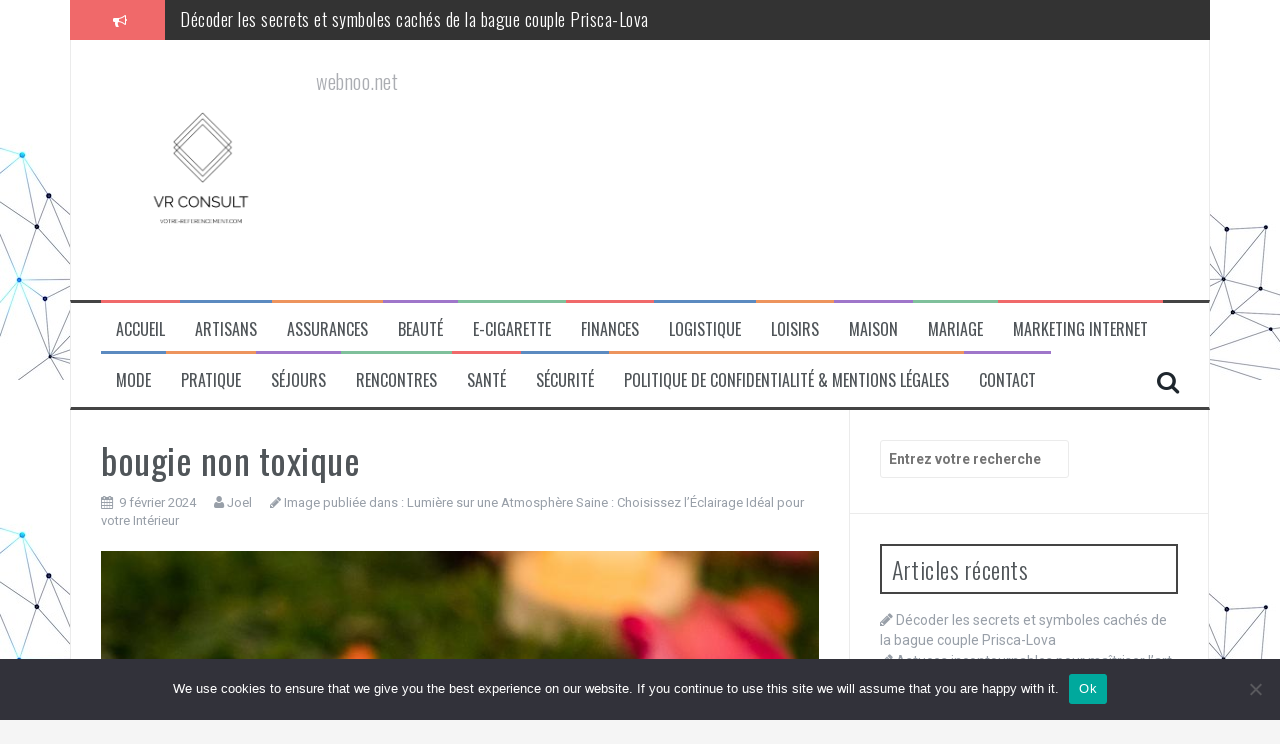

--- FILE ---
content_type: text/html; charset=UTF-8
request_url: https://webnoo.net/lumiere-sur-une-atmosphere-saine-choisissez-leclairage-ideal-pour-votre-interieur/bougie-parfumee-danger-1/
body_size: 20739
content:
<!DOCTYPE html>
<html dir="ltr" lang="fr-FR" prefix="og: https://ogp.me/ns#">
<head>
<meta charset="UTF-8">
<meta name="viewport" content="width=device-width, initial-scale=1">
<link rel="profile" href="https://gmpg.org/xfn/11">
<link rel="pingback" href="https://webnoo.net/xmlrpc.php">

<title>bougie non toxique - Services innovants et nouvelles stratégies seo de référencement web</title>

		<!-- All in One SEO 4.9.3 - aioseo.com -->
	<meta name="description" content="bougie non toxique" />
	<meta name="robots" content="max-image-preview:large" />
	<meta name="author" content="Joel"/>
	<link rel="canonical" href="https://webnoo.net/lumiere-sur-une-atmosphere-saine-choisissez-leclairage-ideal-pour-votre-interieur/bougie-parfumee-danger-1/" />
	<meta name="generator" content="All in One SEO (AIOSEO) 4.9.3" />
		<meta property="og:locale" content="fr_FR" />
		<meta property="og:site_name" content="Services innovants et nouvelles stratégies seo de référencement web - webnoo.net" />
		<meta property="og:type" content="article" />
		<meta property="og:title" content="bougie non toxique - Services innovants et nouvelles stratégies seo de référencement web" />
		<meta property="og:description" content="bougie non toxique" />
		<meta property="og:url" content="https://webnoo.net/lumiere-sur-une-atmosphere-saine-choisissez-leclairage-ideal-pour-votre-interieur/bougie-parfumee-danger-1/" />
		<meta property="article:published_time" content="2024-02-09T08:27:45+00:00" />
		<meta property="article:modified_time" content="2024-02-09T08:27:59+00:00" />
		<meta name="twitter:card" content="summary_large_image" />
		<meta name="twitter:title" content="bougie non toxique - Services innovants et nouvelles stratégies seo de référencement web" />
		<meta name="twitter:description" content="bougie non toxique" />
		<script type="application/ld+json" class="aioseo-schema">
			{"@context":"https:\/\/schema.org","@graph":[{"@type":"BreadcrumbList","@id":"https:\/\/webnoo.net\/lumiere-sur-une-atmosphere-saine-choisissez-leclairage-ideal-pour-votre-interieur\/bougie-parfumee-danger-1\/#breadcrumblist","itemListElement":[{"@type":"ListItem","@id":"https:\/\/webnoo.net#listItem","position":1,"name":"Accueil","item":"https:\/\/webnoo.net","nextItem":{"@type":"ListItem","@id":"https:\/\/webnoo.net\/lumiere-sur-une-atmosphere-saine-choisissez-leclairage-ideal-pour-votre-interieur\/bougie-parfumee-danger-1\/#listItem","name":"bougie non toxique"}},{"@type":"ListItem","@id":"https:\/\/webnoo.net\/lumiere-sur-une-atmosphere-saine-choisissez-leclairage-ideal-pour-votre-interieur\/bougie-parfumee-danger-1\/#listItem","position":2,"name":"bougie non toxique","previousItem":{"@type":"ListItem","@id":"https:\/\/webnoo.net#listItem","name":"Accueil"}}]},{"@type":"Organization","@id":"https:\/\/webnoo.net\/#organization","name":"Services innovants et nouvelles strat\u00e9gies seo de r\u00e9f\u00e9rencement web","description":"webnoo.net","url":"https:\/\/webnoo.net\/"},{"@type":"Person","@id":"##author","url":"#","name":"Joel"},{"@type":"WebPage","@id":"https:\/\/webnoo.net\/lumiere-sur-une-atmosphere-saine-choisissez-leclairage-ideal-pour-votre-interieur\/bougie-parfumee-danger-1\/#webpage","url":"https:\/\/webnoo.net\/lumiere-sur-une-atmosphere-saine-choisissez-leclairage-ideal-pour-votre-interieur\/bougie-parfumee-danger-1\/","name":"bougie non toxique - Services innovants et nouvelles strat\u00e9gies seo de r\u00e9f\u00e9rencement web","description":"bougie non toxique","inLanguage":"fr-FR","isPartOf":{"@id":"https:\/\/webnoo.net\/#website"},"breadcrumb":{"@id":"https:\/\/webnoo.net\/lumiere-sur-une-atmosphere-saine-choisissez-leclairage-ideal-pour-votre-interieur\/bougie-parfumee-danger-1\/#breadcrumblist"},"author":{"@id":"##author"},"creator":{"@id":"##author"},"datePublished":"2024-02-09T09:27:45+01:00","dateModified":"2024-02-09T09:27:59+01:00"},{"@type":"WebSite","@id":"https:\/\/webnoo.net\/#website","url":"https:\/\/webnoo.net\/","name":"Services innovants et nouvelles strat\u00e9gies seo de r\u00e9f\u00e9rencement web","description":"webnoo.net","inLanguage":"fr-FR","publisher":{"@id":"https:\/\/webnoo.net\/#organization"}}]}
		</script>
		<!-- All in One SEO -->

<link rel='dns-prefetch' href='//www.googletagmanager.com' />
<link rel='dns-prefetch' href='//fonts.googleapis.com' />
<link rel="alternate" type="application/rss+xml" title="Services innovants et nouvelles stratégies seo de référencement web &raquo; Flux" href="https://webnoo.net/feed/" />
<link rel="alternate" type="application/rss+xml" title="Services innovants et nouvelles stratégies seo de référencement web &raquo; Flux des commentaires" href="https://webnoo.net/comments/feed/" />
<link rel="alternate" type="application/rss+xml" title="Services innovants et nouvelles stratégies seo de référencement web &raquo; bougie non toxique Flux des commentaires" href="https://webnoo.net/lumiere-sur-une-atmosphere-saine-choisissez-leclairage-ideal-pour-votre-interieur/bougie-parfumee-danger-1/feed/" />
<link rel="alternate" title="oEmbed (JSON)" type="application/json+oembed" href="https://webnoo.net/wp-json/oembed/1.0/embed?url=https%3A%2F%2Fwebnoo.net%2Flumiere-sur-une-atmosphere-saine-choisissez-leclairage-ideal-pour-votre-interieur%2Fbougie-parfumee-danger-1%2F" />
<link rel="alternate" title="oEmbed (XML)" type="text/xml+oembed" href="https://webnoo.net/wp-json/oembed/1.0/embed?url=https%3A%2F%2Fwebnoo.net%2Flumiere-sur-une-atmosphere-saine-choisissez-leclairage-ideal-pour-votre-interieur%2Fbougie-parfumee-danger-1%2F&#038;format=xml" />
<style id='wp-img-auto-sizes-contain-inline-css' type='text/css'>
img:is([sizes=auto i],[sizes^="auto," i]){contain-intrinsic-size:3000px 1500px}
/*# sourceURL=wp-img-auto-sizes-contain-inline-css */
</style>

<link rel='stylesheet' id='flex-posts-css' href='https://webnoo.net/wp-content/plugins/flex-posts/public/css/flex-posts.min.css?ver=1.12.0' type='text/css' media='all' />
<style id='wp-emoji-styles-inline-css' type='text/css'>

	img.wp-smiley, img.emoji {
		display: inline !important;
		border: none !important;
		box-shadow: none !important;
		height: 1em !important;
		width: 1em !important;
		margin: 0 0.07em !important;
		vertical-align: -0.1em !important;
		background: none !important;
		padding: 0 !important;
	}
/*# sourceURL=wp-emoji-styles-inline-css */
</style>
<style id='classic-theme-styles-inline-css' type='text/css'>
/*! This file is auto-generated */
.wp-block-button__link{color:#fff;background-color:#32373c;border-radius:9999px;box-shadow:none;text-decoration:none;padding:calc(.667em + 2px) calc(1.333em + 2px);font-size:1.125em}.wp-block-file__button{background:#32373c;color:#fff;text-decoration:none}
/*# sourceURL=/wp-includes/css/classic-themes.min.css */
</style>
<link rel='stylesheet' id='cookie-notice-front-css' href='https://webnoo.net/wp-content/plugins/cookie-notice/css/front.min.css?ver=2.5.11' type='text/css' media='all' />
<link rel='stylesheet' id='rt-fontawsome-css' href='https://webnoo.net/wp-content/plugins/the-post-grid/assets/vendor/font-awesome/css/font-awesome.min.css?ver=7.8.8' type='text/css' media='all' />
<link rel='stylesheet' id='rt-tpg-css' href='https://webnoo.net/wp-content/plugins/the-post-grid/assets/css/thepostgrid.min.css?ver=7.8.8' type='text/css' media='all' />
<link rel='stylesheet' id='flymag-bootstrap-css' href='https://webnoo.net/wp-content/themes/flymag/bootstrap/css/bootstrap.min.css?ver=1' type='text/css' media='all' />
<link rel='stylesheet' id='flymag-body-fonts-css' href='//fonts.googleapis.com/css?family=Roboto%3A400%2C400italic%2C700%2C700italic&#038;ver=6.9' type='text/css' media='all' />
<link rel='stylesheet' id='flymag-headings-fonts-css' href='//fonts.googleapis.com/css?family=Oswald%3A400%2C300%2C700&#038;ver=6.9' type='text/css' media='all' />
<link rel='stylesheet' id='flymag-style-css' href='https://webnoo.net/wp-content/themes/flymag/style.css?ver=6bc5288da84ac4d166471e151dbe9c75' type='text/css' media='all' />
<style id='flymag-style-inline-css' type='text/css'>
.social-navigation li:hover > a::before, a, a:hover, a:focus, a:active { color:}
.custom-menu-item-1:hover, .custom-menu-item-1 .sub-menu, .ticker-info, button, .button, input[type="button"], input[type="reset"], input[type="submit"] { background-color:}
.custom-menu-item-1 { border-color:}
.custom-menu-item-2:hover, .custom-menu-item-2 .sub-menu { background-color:}
.custom-menu-item-2 { border-color:}
.custom-menu-item-3:hover, .custom-menu-item-3 .sub-menu { background-color:}
.custom-menu-item-3 { border-color:}
.custom-menu-item-4:hover, .custom-menu-item-4 .sub-menu { background-color:}
.custom-menu-item-4 { border-color:}
.custom-menu-item-0:hover, .custom-menu-item-0 .sub-menu { background-color:}
.custom-menu-item-0 { border-color:}
.site-branding { background-color:}
.news-ticker { background-color:}
.site-title a, .site-title a:hover { color:}
.site-description { color:}
.main-navigation { background-color:}
.main-navigation a, .main-navigation li::before { color:}
body { color:}
.widget-area .widget, .widget-area .widget a { color:}
.site-footer, .footer-widget-area { background-color:}

/*# sourceURL=flymag-style-inline-css */
</style>
<link rel='stylesheet' id='flymag-font-awesome-css' href='https://webnoo.net/wp-content/themes/flymag/fonts/font-awesome.min.css?ver=6bc5288da84ac4d166471e151dbe9c75' type='text/css' media='all' />
<script type="text/javascript" id="cookie-notice-front-js-before">
/* <![CDATA[ */
var cnArgs = {"ajaxUrl":"https:\/\/webnoo.net\/wp-admin\/admin-ajax.php","nonce":"749b9b2363","hideEffect":"fade","position":"bottom","onScroll":false,"onScrollOffset":100,"onClick":false,"cookieName":"cookie_notice_accepted","cookieTime":2592000,"cookieTimeRejected":2592000,"globalCookie":false,"redirection":false,"cache":true,"revokeCookies":false,"revokeCookiesOpt":"automatic"};

//# sourceURL=cookie-notice-front-js-before
/* ]]> */
</script>
<script type="text/javascript" src="https://webnoo.net/wp-content/plugins/cookie-notice/js/front.min.js?ver=2.5.11" id="cookie-notice-front-js"></script>
<script type="text/javascript" src="https://webnoo.net/wp-includes/js/jquery/jquery.min.js?ver=3.7.1" id="jquery-core-js"></script>
<script type="text/javascript" src="https://webnoo.net/wp-includes/js/jquery/jquery-migrate.min.js?ver=3.4.1" id="jquery-migrate-js"></script>
<script type="text/javascript" src="https://webnoo.net/wp-content/themes/flymag/js/jquery.fitvids.js?ver=1" id="flymag-fitvids-js"></script>
<script type="text/javascript" src="https://webnoo.net/wp-content/themes/flymag/js/jquery.slicknav.min.js?ver=1" id="flymag-slicknav-js"></script>
<script type="text/javascript" src="https://webnoo.net/wp-content/themes/flymag/js/imagesloaded.pkgd.min.js?ver=1" id="flymag-imagesloaded-js"></script>
<script type="text/javascript" src="https://webnoo.net/wp-content/themes/flymag/js/masonry-init.js?ver=1" id="flymag-masonry-init-js"></script>
<script type="text/javascript" src="https://webnoo.net/wp-content/themes/flymag/js/jquery.easy-ticker.min.js?ver=1" id="flymag-ticker-js"></script>
<script type="text/javascript" src="https://webnoo.net/wp-content/themes/flymag/js/wow.min.js?ver=1" id="flymag-animations-js"></script>
<script type="text/javascript" src="https://webnoo.net/wp-content/themes/flymag/js/scripts.js?ver=1" id="flymag-scripts-js"></script>
<script type="text/javascript" src="https://webnoo.net/wp-content/themes/flymag/js/owl.carousel.min.js?ver=1" id="flymag-owl-script-js"></script>
<script type="text/javascript" id="flymag-slider-init-js-extra">
/* <![CDATA[ */
var sliderOptions = {"slideshowspeed":"4000"};
//# sourceURL=flymag-slider-init-js-extra
/* ]]> */
</script>
<script type="text/javascript" src="https://webnoo.net/wp-content/themes/flymag/js/slider-init.js?ver=1" id="flymag-slider-init-js"></script>

<!-- Extrait de code de la balise Google (gtag.js) ajouté par Site Kit -->
<!-- Extrait Google Analytics ajouté par Site Kit -->
<script type="text/javascript" src="https://www.googletagmanager.com/gtag/js?id=GT-W6JV7CQ" id="google_gtagjs-js" async></script>
<script type="text/javascript" id="google_gtagjs-js-after">
/* <![CDATA[ */
window.dataLayer = window.dataLayer || [];function gtag(){dataLayer.push(arguments);}
gtag("set","linker",{"domains":["webnoo.net"]});
gtag("js", new Date());
gtag("set", "developer_id.dZTNiMT", true);
gtag("config", "GT-W6JV7CQ");
//# sourceURL=google_gtagjs-js-after
/* ]]> */
</script>
<link rel="https://api.w.org/" href="https://webnoo.net/wp-json/" /><link rel="alternate" title="JSON" type="application/json" href="https://webnoo.net/wp-json/wp/v2/media/1659" /><meta name="generator" content="Site Kit by Google 1.170.0" />        <style>
            :root {
                --tpg-primary-color: #0d6efd;
                --tpg-secondary-color: #0654c4;
                --tpg-primary-light: #c4d0ff
            }

                    </style>
		<!--[if lt IE 9]>
<script src="https://webnoo.net/wp-content/themes/flymag/js/html5shiv.js"></script>
<![endif]-->
<style type="text/css">.recentcomments a{display:inline !important;padding:0 !important;margin:0 !important;}</style><style type="text/css" id="custom-background-css">
body.custom-background { background-image: url("https://webnoo.net/wp-content/uploads/2018/12/background-2462430_1280.jpg"); background-position: left top; background-size: auto; background-repeat: repeat; background-attachment: scroll; }
</style>
	<link rel="icon" href="https://webnoo.net/wp-content/uploads/2019/02/1_as-150x150.gif" sizes="32x32" />
<link rel="icon" href="https://webnoo.net/wp-content/uploads/2019/02/1_as.gif" sizes="192x192" />
<link rel="apple-touch-icon" href="https://webnoo.net/wp-content/uploads/2019/02/1_as.gif" />
<meta name="msapplication-TileImage" content="https://webnoo.net/wp-content/uploads/2019/02/1_as.gif" />
	<script data-ad-client="ca-pub-9452625998653244" async src="https://pagead2.googlesyndication.com/pagead/js/adsbygoogle.js"></script>
<style id='global-styles-inline-css' type='text/css'>
:root{--wp--preset--aspect-ratio--square: 1;--wp--preset--aspect-ratio--4-3: 4/3;--wp--preset--aspect-ratio--3-4: 3/4;--wp--preset--aspect-ratio--3-2: 3/2;--wp--preset--aspect-ratio--2-3: 2/3;--wp--preset--aspect-ratio--16-9: 16/9;--wp--preset--aspect-ratio--9-16: 9/16;--wp--preset--color--black: #000000;--wp--preset--color--cyan-bluish-gray: #abb8c3;--wp--preset--color--white: #ffffff;--wp--preset--color--pale-pink: #f78da7;--wp--preset--color--vivid-red: #cf2e2e;--wp--preset--color--luminous-vivid-orange: #ff6900;--wp--preset--color--luminous-vivid-amber: #fcb900;--wp--preset--color--light-green-cyan: #7bdcb5;--wp--preset--color--vivid-green-cyan: #00d084;--wp--preset--color--pale-cyan-blue: #8ed1fc;--wp--preset--color--vivid-cyan-blue: #0693e3;--wp--preset--color--vivid-purple: #9b51e0;--wp--preset--gradient--vivid-cyan-blue-to-vivid-purple: linear-gradient(135deg,rgb(6,147,227) 0%,rgb(155,81,224) 100%);--wp--preset--gradient--light-green-cyan-to-vivid-green-cyan: linear-gradient(135deg,rgb(122,220,180) 0%,rgb(0,208,130) 100%);--wp--preset--gradient--luminous-vivid-amber-to-luminous-vivid-orange: linear-gradient(135deg,rgb(252,185,0) 0%,rgb(255,105,0) 100%);--wp--preset--gradient--luminous-vivid-orange-to-vivid-red: linear-gradient(135deg,rgb(255,105,0) 0%,rgb(207,46,46) 100%);--wp--preset--gradient--very-light-gray-to-cyan-bluish-gray: linear-gradient(135deg,rgb(238,238,238) 0%,rgb(169,184,195) 100%);--wp--preset--gradient--cool-to-warm-spectrum: linear-gradient(135deg,rgb(74,234,220) 0%,rgb(151,120,209) 20%,rgb(207,42,186) 40%,rgb(238,44,130) 60%,rgb(251,105,98) 80%,rgb(254,248,76) 100%);--wp--preset--gradient--blush-light-purple: linear-gradient(135deg,rgb(255,206,236) 0%,rgb(152,150,240) 100%);--wp--preset--gradient--blush-bordeaux: linear-gradient(135deg,rgb(254,205,165) 0%,rgb(254,45,45) 50%,rgb(107,0,62) 100%);--wp--preset--gradient--luminous-dusk: linear-gradient(135deg,rgb(255,203,112) 0%,rgb(199,81,192) 50%,rgb(65,88,208) 100%);--wp--preset--gradient--pale-ocean: linear-gradient(135deg,rgb(255,245,203) 0%,rgb(182,227,212) 50%,rgb(51,167,181) 100%);--wp--preset--gradient--electric-grass: linear-gradient(135deg,rgb(202,248,128) 0%,rgb(113,206,126) 100%);--wp--preset--gradient--midnight: linear-gradient(135deg,rgb(2,3,129) 0%,rgb(40,116,252) 100%);--wp--preset--font-size--small: 13px;--wp--preset--font-size--medium: 20px;--wp--preset--font-size--large: 36px;--wp--preset--font-size--x-large: 42px;--wp--preset--spacing--20: 0.44rem;--wp--preset--spacing--30: 0.67rem;--wp--preset--spacing--40: 1rem;--wp--preset--spacing--50: 1.5rem;--wp--preset--spacing--60: 2.25rem;--wp--preset--spacing--70: 3.38rem;--wp--preset--spacing--80: 5.06rem;--wp--preset--shadow--natural: 6px 6px 9px rgba(0, 0, 0, 0.2);--wp--preset--shadow--deep: 12px 12px 50px rgba(0, 0, 0, 0.4);--wp--preset--shadow--sharp: 6px 6px 0px rgba(0, 0, 0, 0.2);--wp--preset--shadow--outlined: 6px 6px 0px -3px rgb(255, 255, 255), 6px 6px rgb(0, 0, 0);--wp--preset--shadow--crisp: 6px 6px 0px rgb(0, 0, 0);}:where(.is-layout-flex){gap: 0.5em;}:where(.is-layout-grid){gap: 0.5em;}body .is-layout-flex{display: flex;}.is-layout-flex{flex-wrap: wrap;align-items: center;}.is-layout-flex > :is(*, div){margin: 0;}body .is-layout-grid{display: grid;}.is-layout-grid > :is(*, div){margin: 0;}:where(.wp-block-columns.is-layout-flex){gap: 2em;}:where(.wp-block-columns.is-layout-grid){gap: 2em;}:where(.wp-block-post-template.is-layout-flex){gap: 1.25em;}:where(.wp-block-post-template.is-layout-grid){gap: 1.25em;}.has-black-color{color: var(--wp--preset--color--black) !important;}.has-cyan-bluish-gray-color{color: var(--wp--preset--color--cyan-bluish-gray) !important;}.has-white-color{color: var(--wp--preset--color--white) !important;}.has-pale-pink-color{color: var(--wp--preset--color--pale-pink) !important;}.has-vivid-red-color{color: var(--wp--preset--color--vivid-red) !important;}.has-luminous-vivid-orange-color{color: var(--wp--preset--color--luminous-vivid-orange) !important;}.has-luminous-vivid-amber-color{color: var(--wp--preset--color--luminous-vivid-amber) !important;}.has-light-green-cyan-color{color: var(--wp--preset--color--light-green-cyan) !important;}.has-vivid-green-cyan-color{color: var(--wp--preset--color--vivid-green-cyan) !important;}.has-pale-cyan-blue-color{color: var(--wp--preset--color--pale-cyan-blue) !important;}.has-vivid-cyan-blue-color{color: var(--wp--preset--color--vivid-cyan-blue) !important;}.has-vivid-purple-color{color: var(--wp--preset--color--vivid-purple) !important;}.has-black-background-color{background-color: var(--wp--preset--color--black) !important;}.has-cyan-bluish-gray-background-color{background-color: var(--wp--preset--color--cyan-bluish-gray) !important;}.has-white-background-color{background-color: var(--wp--preset--color--white) !important;}.has-pale-pink-background-color{background-color: var(--wp--preset--color--pale-pink) !important;}.has-vivid-red-background-color{background-color: var(--wp--preset--color--vivid-red) !important;}.has-luminous-vivid-orange-background-color{background-color: var(--wp--preset--color--luminous-vivid-orange) !important;}.has-luminous-vivid-amber-background-color{background-color: var(--wp--preset--color--luminous-vivid-amber) !important;}.has-light-green-cyan-background-color{background-color: var(--wp--preset--color--light-green-cyan) !important;}.has-vivid-green-cyan-background-color{background-color: var(--wp--preset--color--vivid-green-cyan) !important;}.has-pale-cyan-blue-background-color{background-color: var(--wp--preset--color--pale-cyan-blue) !important;}.has-vivid-cyan-blue-background-color{background-color: var(--wp--preset--color--vivid-cyan-blue) !important;}.has-vivid-purple-background-color{background-color: var(--wp--preset--color--vivid-purple) !important;}.has-black-border-color{border-color: var(--wp--preset--color--black) !important;}.has-cyan-bluish-gray-border-color{border-color: var(--wp--preset--color--cyan-bluish-gray) !important;}.has-white-border-color{border-color: var(--wp--preset--color--white) !important;}.has-pale-pink-border-color{border-color: var(--wp--preset--color--pale-pink) !important;}.has-vivid-red-border-color{border-color: var(--wp--preset--color--vivid-red) !important;}.has-luminous-vivid-orange-border-color{border-color: var(--wp--preset--color--luminous-vivid-orange) !important;}.has-luminous-vivid-amber-border-color{border-color: var(--wp--preset--color--luminous-vivid-amber) !important;}.has-light-green-cyan-border-color{border-color: var(--wp--preset--color--light-green-cyan) !important;}.has-vivid-green-cyan-border-color{border-color: var(--wp--preset--color--vivid-green-cyan) !important;}.has-pale-cyan-blue-border-color{border-color: var(--wp--preset--color--pale-cyan-blue) !important;}.has-vivid-cyan-blue-border-color{border-color: var(--wp--preset--color--vivid-cyan-blue) !important;}.has-vivid-purple-border-color{border-color: var(--wp--preset--color--vivid-purple) !important;}.has-vivid-cyan-blue-to-vivid-purple-gradient-background{background: var(--wp--preset--gradient--vivid-cyan-blue-to-vivid-purple) !important;}.has-light-green-cyan-to-vivid-green-cyan-gradient-background{background: var(--wp--preset--gradient--light-green-cyan-to-vivid-green-cyan) !important;}.has-luminous-vivid-amber-to-luminous-vivid-orange-gradient-background{background: var(--wp--preset--gradient--luminous-vivid-amber-to-luminous-vivid-orange) !important;}.has-luminous-vivid-orange-to-vivid-red-gradient-background{background: var(--wp--preset--gradient--luminous-vivid-orange-to-vivid-red) !important;}.has-very-light-gray-to-cyan-bluish-gray-gradient-background{background: var(--wp--preset--gradient--very-light-gray-to-cyan-bluish-gray) !important;}.has-cool-to-warm-spectrum-gradient-background{background: var(--wp--preset--gradient--cool-to-warm-spectrum) !important;}.has-blush-light-purple-gradient-background{background: var(--wp--preset--gradient--blush-light-purple) !important;}.has-blush-bordeaux-gradient-background{background: var(--wp--preset--gradient--blush-bordeaux) !important;}.has-luminous-dusk-gradient-background{background: var(--wp--preset--gradient--luminous-dusk) !important;}.has-pale-ocean-gradient-background{background: var(--wp--preset--gradient--pale-ocean) !important;}.has-electric-grass-gradient-background{background: var(--wp--preset--gradient--electric-grass) !important;}.has-midnight-gradient-background{background: var(--wp--preset--gradient--midnight) !important;}.has-small-font-size{font-size: var(--wp--preset--font-size--small) !important;}.has-medium-font-size{font-size: var(--wp--preset--font-size--medium) !important;}.has-large-font-size{font-size: var(--wp--preset--font-size--large) !important;}.has-x-large-font-size{font-size: var(--wp--preset--font-size--x-large) !important;}
/*# sourceURL=global-styles-inline-css */
</style>
</head>

<body data-rsssl=1 class="attachment wp-singular attachment-template-default single single-attachment postid-1659 attachmentid-1659 attachment-jpeg custom-background wp-theme-flymag cookies-not-set rttpg rttpg-7.8.8 radius-frontend rttpg-body-wrap rttpg-flaticon group-blog">
<div id="page" class="hfeed site">
	<a class="skip-link screen-reader-text" href="#content">Aller au contenu</a>

			
			<div class="latest-news container">
				<div class="ticker-info col-md-1 col-sm-1 col-xs-1">
					<i class="fa fa-bullhorn"></i>
				</div>
				<div class="news-ticker col-md-11 col-sm-11 col-xs-11">
					<div class="ticker-inner">
													<h4 class="ticker-title"><a href="https://webnoo.net/symboles-bague-couple-prisca-lova/" rel="bookmark">Décoder les secrets et symboles cachés de la bague couple Prisca-Lova</a></h4>													<h4 class="ticker-title"><a href="https://webnoo.net/ecrire-sur-enveloppe-postale/" rel="bookmark">Astuces incontournables pour maîtriser l&rsquo;art d&rsquo;écrire sur une enveloppe postale</a></h4>													<h4 class="ticker-title"><a href="https://webnoo.net/plaquiste-jointeur/" rel="bookmark">Les compétences essentielles pour devenir plaquiste jointeur</a></h4>													<h4 class="ticker-title"><a href="https://webnoo.net/la-legende-toyota-supra-mk4/" rel="bookmark">Toyota Supra MK4 : puissance et légende de l’ingénierie</a></h4>													<h4 class="ticker-title"><a href="https://webnoo.net/profiter-des-bienfaits-cistanche-tubulosa/" rel="bookmark">Cistanche tubulosa : qui peut profiter des bienfaits de cette plante</a></h4>													<h4 class="ticker-title"><a href="https://webnoo.net/des-badges-originaux/" rel="bookmark">Augmentez l’engagement client grâce à des badges originaux</a></h4>											</div>
				</div>
			</div>

			
	<header id="masthead" class="site-header container clearfix" role="banner">
		<div class="site-branding clearfix">
							<a href="https://webnoo.net/" title="Services innovants et nouvelles stratégies seo de référencement web"><img class="site-logo show-title" src="https://webnoo.net/wp-content/uploads/2020/10/logo-VR-CON-subtítulo.png" alt="Services innovants et nouvelles stratégies seo de référencement web" /></a>
				
				<h2 class="site-description">webnoo.net</h2>	        
					</div>
		<nav id="site-navigation" class="main-navigation" role="navigation">
			<div class="menu-menu-principal-container"><ul id="menu-menu-principal" class="menu"><li id="menu-item-27" class="menu-item menu-item-type-custom menu-item-object-custom menu-item-home menu-item-27 custom-menu-item-1"><a href="https://webnoo.net">Accueil</a></li>
<li id="menu-item-2021" class="menu-item menu-item-type-taxonomy menu-item-object-category menu-item-2021 custom-menu-item-2"><a href="https://webnoo.net/category/artisans/">Artisans</a></li>
<li id="menu-item-2022" class="menu-item menu-item-type-taxonomy menu-item-object-category menu-item-2022 custom-menu-item-3"><a href="https://webnoo.net/category/assurances/">Assurances</a></li>
<li id="menu-item-2023" class="menu-item menu-item-type-taxonomy menu-item-object-category menu-item-2023 custom-menu-item-4"><a href="https://webnoo.net/category/beaute/">Beauté</a></li>
<li id="menu-item-2024" class="menu-item menu-item-type-taxonomy menu-item-object-category menu-item-2024 custom-menu-item-0"><a href="https://webnoo.net/category/e-cigarette/">E-cigarette</a></li>
<li id="menu-item-385" class="menu-item menu-item-type-taxonomy menu-item-object-category menu-item-385 custom-menu-item-1"><a href="https://webnoo.net/category/finances/">Finances</a></li>
<li id="menu-item-2025" class="menu-item menu-item-type-taxonomy menu-item-object-category menu-item-2025 custom-menu-item-2"><a href="https://webnoo.net/category/logistique/">Logistique</a></li>
<li id="menu-item-386" class="menu-item menu-item-type-taxonomy menu-item-object-category menu-item-386 custom-menu-item-3"><a href="https://webnoo.net/category/loisirs/">Loisirs</a></li>
<li id="menu-item-380" class="menu-item menu-item-type-taxonomy menu-item-object-category menu-item-380 custom-menu-item-4"><a href="https://webnoo.net/category/maison/">Maison</a></li>
<li id="menu-item-2026" class="menu-item menu-item-type-taxonomy menu-item-object-category menu-item-2026 custom-menu-item-0"><a href="https://webnoo.net/category/mariage/">Mariage</a></li>
<li id="menu-item-377" class="menu-item menu-item-type-taxonomy menu-item-object-category menu-item-377 custom-menu-item-1"><a href="https://webnoo.net/category/marketing-internet/">Marketing Internet</a></li>
<li id="menu-item-381" class="menu-item menu-item-type-taxonomy menu-item-object-category menu-item-381 custom-menu-item-2"><a href="https://webnoo.net/category/mode/">Mode</a></li>
<li id="menu-item-382" class="menu-item menu-item-type-taxonomy menu-item-object-category menu-item-382 custom-menu-item-3"><a href="https://webnoo.net/category/pratique/">Pratique</a></li>
<li id="menu-item-379" class="menu-item menu-item-type-taxonomy menu-item-object-category menu-item-379 custom-menu-item-4"><a href="https://webnoo.net/category/sejours/">Séjours</a></li>
<li id="menu-item-383" class="menu-item menu-item-type-taxonomy menu-item-object-category menu-item-383 custom-menu-item-0"><a href="https://webnoo.net/category/rencontres/">Rencontres</a></li>
<li id="menu-item-384" class="menu-item menu-item-type-taxonomy menu-item-object-category menu-item-384 custom-menu-item-1"><a href="https://webnoo.net/category/sante/">Santé</a></li>
<li id="menu-item-2027" class="menu-item menu-item-type-taxonomy menu-item-object-category menu-item-2027 custom-menu-item-2"><a href="https://webnoo.net/category/securite/">Sécurité</a></li>
<li id="menu-item-2029" class="menu-item menu-item-type-post_type menu-item-object-page menu-item-2029 custom-menu-item-3"><a href="https://webnoo.net/politique-confidentialite-mentions-legales/">Politique de Confidentialité &amp; Mentions Légales</a></li>
<li id="menu-item-1998" class="menu-item menu-item-type-custom menu-item-object-custom menu-item-1998 custom-menu-item-4"><a href="https://contact.liveseo.org/">Contact</a></li>
</ul></div>			<span class="search-toggle"><i class="fa fa-search"></i></span>
			
<div class="search-wrapper">
	<form role="search" method="get" class="flymag-search-form" action="https://webnoo.net/">
		<span class="search-close"><i class="fa fa-times"></i></span>
		<label>
			<span class="screen-reader-text">Recherche pour :</span>
			<input type="search" class="search-field" placeholder="Entrez votre recherche" value="" name="s" title="Recherche pour :" />
		</label>
	</form>
</div>
	
		</nav><!-- #site-navigation -->
		<nav class="mobile-nav"></nav>
	</header><!-- #masthead -->

	<div id="content" class="site-content container clearfix">
	
<div id="primary" class="content-area">
	<div id="content" class="site-content" role="main">

		
			<article id="post-1659" class="post-1659 attachment type-attachment status-inherit hentry">
				<header class="entry-header">
					<h1 class="entry-title">bougie non toxique</h1>					<div class="entry-meta">
						<span class="posted-on"><i class="fa fa-calendar"></i> <a href="https://webnoo.net/lumiere-sur-une-atmosphere-saine-choisissez-leclairage-ideal-pour-votre-interieur/bougie-parfumee-danger-1/" rel="bookmark"><time class="entry-date published" datetime="2024-02-09T09:27:45+01:00">9 février 2024</time><time class="updated" datetime="2024-02-09T09:27:59+01:00">9 février 2024</time></a></span><span class="byline"> <i class="fa fa-user"></i> <span class="author vcard"><a class="url fn n" href="#">Joel</a></span></span>						<span class="image-parent">
							<i class="fa fa-pencil"></i> Image publiée dans : <a href="https://webnoo.net/lumiere-sur-une-atmosphere-saine-choisissez-leclairage-ideal-pour-votre-interieur/" title="Retour vers Lumière sur une Atmosphère Saine : Choisissez l’Éclairage Idéal pour votre Intérieur" rel="gallery">Lumière sur une Atmosphère Saine : Choisissez l’Éclairage Idéal pour votre Intérieur</a>							</span>
					</div>
				</header>

				<div class="entry-content">

					<div class="entry-thumb">
						<div class="entry-attachment">
							<img width="780" height="450" src="https://webnoo.net/wp-content/uploads/2024/02/bougie-parfumee-danger-1.jpg" class="attachment-entry-thumb size-entry-thumb" alt="bougie non toxique" decoding="async" srcset="https://webnoo.net/wp-content/uploads/2024/02/bougie-parfumee-danger-1.jpg 780w, https://webnoo.net/wp-content/uploads/2024/02/bougie-parfumee-danger-1-300x173.jpg 300w, https://webnoo.net/wp-content/uploads/2024/02/bougie-parfumee-danger-1-768x443.jpg 768w" sizes="(max-width: 780px) 100vw, 780px" />						</div>
													<div class="entry-caption">
								<p>bougie non toxique</p>
							</div>
											</div>
					<p>bougie non toxique</p>
									</div>
				<div class="images-sizes">
					Image disponible dans :					<a href="https://webnoo.net/wp-content/uploads/2024/02/bougie-parfumee-danger-1.jpg">780x450</a> / <a href="https://webnoo.net/wp-content/uploads/2024/02/bougie-parfumee-danger-1-150x150.jpg">150x150</a> / <a href="https://webnoo.net/wp-content/uploads/2024/02/bougie-parfumee-danger-1-300x173.jpg">300x173</a> / <a href="https://webnoo.net/wp-content/uploads/2024/02/bougie-parfumee-danger-1-768x443.jpg">768x443</a> / <a href="https://webnoo.net/wp-content/uploads/2024/02/bougie-parfumee-danger-1.jpg">780x450</a> / <a href="https://webnoo.net/wp-content/uploads/2024/02/bougie-parfumee-danger-1.jpg">780x450</a> / <a href="https://webnoo.net/wp-content/uploads/2024/02/bougie-parfumee-danger-1.jpg">780x450</a> / <a href="https://webnoo.net/wp-content/uploads/2024/02/bougie-parfumee-danger-1-600x400.jpg">600x400</a> / <a href="https://webnoo.net/wp-content/uploads/2024/02/bougie-parfumee-danger-1.jpg">780x450</a> / <a href="https://webnoo.net/wp-content/uploads/2024/02/bougie-parfumee-danger-1.jpg">400x231</a>				</div>
				<nav class="image-navigation">
					<span class="previous-image"></span>
					<span class="next-image"><a href='https://webnoo.net/lumiere-sur-une-atmosphere-saine-choisissez-leclairage-ideal-pour-votre-interieur/8198yhyikgl-_ac_uf10001000_ql80_/'>Suivant &rarr;</a></span>
				</nav>
			</article>

			
<div id="comments" class="comments-area">

	
	
	
		<div id="respond" class="comment-respond">
		<h3 id="reply-title" class="comment-reply-title">Laisser un commentaire <small><a rel="nofollow" id="cancel-comment-reply-link" href="/lumiere-sur-une-atmosphere-saine-choisissez-leclairage-ideal-pour-votre-interieur/bougie-parfumee-danger-1/#respond" style="display:none;">Annuler la réponse</a></small></h3><p class="must-log-in">Vous devez <a href="https://webnoo.net/wp-login.php?redirect_to=https%3A%2F%2Fwebnoo.net%2Flumiere-sur-une-atmosphere-saine-choisissez-leclairage-ideal-pour-votre-interieur%2Fbougie-parfumee-danger-1%2F">vous connecter</a> pour publier un commentaire.</p>	</div><!-- #respond -->
	
</div><!-- #comments -->

		
	</div>
</div>


<div id="secondary" class="widget-area" role="complementary">
	<aside id="search-2" class="widget widget_search">
<div class="search-wrapper">
	<form role="search" method="get" class="flymag-search-form" action="https://webnoo.net/">
		<span class="search-close"><i class="fa fa-times"></i></span>
		<label>
			<span class="screen-reader-text">Recherche pour :</span>
			<input type="search" class="search-field" placeholder="Entrez votre recherche" value="" name="s" title="Recherche pour :" />
		</label>
	</form>
</div>
</aside>
		<aside id="recent-posts-2" class="widget widget_recent_entries">
		<h3 class="widget-title"><span>Articles récents</span></h3>
		<ul>
											<li>
					<a href="https://webnoo.net/symboles-bague-couple-prisca-lova/">Décoder les secrets et symboles cachés de la bague couple Prisca-Lova</a>
									</li>
											<li>
					<a href="https://webnoo.net/ecrire-sur-enveloppe-postale/">Astuces incontournables pour maîtriser l&rsquo;art d&rsquo;écrire sur une enveloppe postale</a>
									</li>
											<li>
					<a href="https://webnoo.net/plaquiste-jointeur/">Les compétences essentielles pour devenir plaquiste jointeur</a>
									</li>
											<li>
					<a href="https://webnoo.net/la-legende-toyota-supra-mk4/">Toyota Supra MK4 : puissance et légende de l’ingénierie</a>
									</li>
											<li>
					<a href="https://webnoo.net/profiter-des-bienfaits-cistanche-tubulosa/">Cistanche tubulosa : qui peut profiter des bienfaits de cette plante</a>
									</li>
											<li>
					<a href="https://webnoo.net/des-badges-originaux/">Augmentez l’engagement client grâce à des badges originaux</a>
									</li>
											<li>
					<a href="https://webnoo.net/les-produits-minceur-et-lights/">Produits Minceur et Lights : démêler le vrai du marketing</a>
									</li>
											<li>
					<a href="https://webnoo.net/pantalons-flatteurs-pour-petite-silhouette/">Choisir des pantalons flatteurs pour une silhouette petite et ronde</a>
									</li>
											<li>
					<a href="https://webnoo.net/elegance-collection-seiko-mod-gmt/">Découvrez l’élégance de la collection Seiko Mod GMT sur Montre à Papy</a>
									</li>
											<li>
					<a href="https://webnoo.net/routine-beaute-pour-peau-eclatante/">Peau éclatante : routine beauté clé avant un grand événement</a>
									</li>
											<li>
					<a href="https://webnoo.net/visseuse-dewalt-18v-5ah/">Visseuse Dewalt 18V 5Ah : puissance et praticité idéales pour vos travaux</a>
									</li>
											<li>
					<a href="https://webnoo.net/choix-dun-quartier-ideale/">Explorer le Quartier Parfait : Guide pratique et astuces pour bien choisir chez-vous</a>
									</li>
											<li>
					<a href="https://webnoo.net/quel-est-le-sort-des-salaries-lors-dune-liquidation-judiciaire/">Quel est le sort des salariés lors d&rsquo;une liquidation judiciaire ?</a>
									</li>
											<li>
					<a href="https://webnoo.net/expert-comptable-digital-societe-de-conseil-charleroi/">Expert-comptable digital pour société de conseil à Charleroi</a>
									</li>
											<li>
					<a href="https://webnoo.net/guide-complet-simulation-pret-etudiant/">Simulation de prêt étudiant : guide complet pour financer vos études</a>
									</li>
											<li>
					<a href="https://webnoo.net/la-place-de-la-formation-communication-dans-la-strategie-dentreprise/">La place de la formation communication dans la stratégie d’entreprise</a>
									</li>
											<li>
					<a href="https://webnoo.net/reussir-vos-premieres-transactions-forex/">Réussir vos premières transactions Forex facilement et efficacement</a>
									</li>
											<li>
					<a href="https://webnoo.net/le-traitement-des-vergetures-solutions-naturelles-cosmetiques-et-medicales/">Le traitement des vergetures : solutions naturelles, cosmétiques et médicales</a>
									</li>
											<li>
					<a href="https://webnoo.net/dernieres-tendances-finance-et-immobilier/">Explorez les Dernières tendances de la finance et de l&rsquo;immobilier</a>
									</li>
											<li>
					<a href="https://webnoo.net/agence-web-innovante-a-lorient/">Boostez la croissance de votre entreprise grâce à une agence web innovante à Lorient</a>
									</li>
					</ul>

		</aside><aside id="recent-comments-2" class="widget flymag_recent_comments"><h3 class="widget-title"><span>Commentaires récents</span></h3><ul class="list-group"><li class="list-group-item"><div class="recent-comment clearfix"><div class="recent-comment-meta"><span>Assistante virtuelle France le </span><a class="post-title" href="https://webnoo.net/comment-choisir-une-societe-de-developpement-web-pour-votre-site-web-wordpress/#comment-37290">Comment choisir une société de développement Web pour votre site Web WordPress ?</a></div></div></li><li class="list-group-item"><div class="recent-comment clearfix"><div class="recent-comment-meta"><span><a href="https://webnoo.net/le-role-dun-gestionnaire-de-projet-une-vue-densemble-de-haut-niveau/" class="url" rel="ugc">Le rôle d'un gestionnaire de projet : Une vue d'ensemble de haut niveau</a> le </span><a class="post-title" href="https://webnoo.net/quels-sont-10-jeux-mobiles-plus-connus/#comment-37137">Quels sont les 10 jeux mobiles les plus connus ?</a></div></div></li><li class="list-group-item"><div class="recent-comment clearfix"><div class="recent-comment-meta"><span><a href="https://webnoo.net/comment-choisir-le-meilleur-thermometre-frontal-pour-toute-la-famille/" class="url" rel="ugc">Sélectionner le thermomètre frontal idéal pour la famille</a> le </span><a class="post-title" href="https://webnoo.net/decouvrir-lausanne-a-travers-ses-offres-de-bien-etre/#comment-37114">Découvrir Lausanne à travers ses offres de bien-être</a></div></div></li><li class="list-group-item"><div class="recent-comment clearfix"><div class="recent-comment-meta"><span><a href="https://www.aavivre.fr/comment-fixer-un-chauffe-eau-sur-carreau-de-platre/" class="url" rel="ugc external nofollow">aavivre</a> le </span><a class="post-title" href="https://webnoo.net/comment-contacter-un-chauffagiste-professionnel/#comment-35258">Comment contacter un chauffagiste professionnel ?</a></div></div></li><li class="list-group-item"><div class="recent-comment clearfix"><div class="recent-comment-meta"><span><a href="https://maisonauborddeleau.com/pourquoi-leau-de-votre-chauffe-eau-est-elle-trop-chaude/" class="url" rel="ugc external nofollow">Chauffe eau</a> le </span><a class="post-title" href="https://webnoo.net/comment-fonctionne-la-colonne-de-distillation-a-reflux/#comment-35376">Comment fonctionne la colonne de distillation à reflux ?</a></div></div></li><li class="list-group-item"><div class="recent-comment clearfix"><div class="recent-comment-meta"><span><a href="https://poleartisans.com/panne-chauffe-eau-qui-appeler/" class="url" rel="ugc external nofollow">Chauffe eau</a> le </span><a class="post-title" href="https://webnoo.net/comment-proceder-recherche-fuite-piscine/#comment-35215">Comment procéder à une recherche de fuite dans une piscine ?</a></div></div></li><li class="list-group-item"><div class="recent-comment clearfix"><div class="recent-comment-meta"><span><a href="https://consultant-referencement-seo.com/" class="url" rel="ugc external nofollow">Pierre</a> le </span><a class="post-title" href="https://webnoo.net/wix-est-il-le-meilleur-cms-pour-les-independants/#comment-34153">Wix est il le meilleur cms pour les indépendants ?</a></div></div></li><li class="list-group-item"><div class="recent-comment clearfix"><div class="recent-comment-meta"><span><a href="https://penzu.com/public/3a482c04" class="url" rel="ugc external nofollow">Paris 13</a> le </span><a class="post-title" href="https://webnoo.net/limportance-dune-serrure-haute-performance-au-sein-dune-habitation/#comment-30032">L’importance d’une serrure haute performance au sein d’une habitation</a></div></div></li><li class="list-group-item"><div class="recent-comment clearfix"><div class="recent-comment-meta"><span><a href="http://www.zone9xx.fr/les-avantages-de-leclairage-suspendu/" class="url" rel="ugc external nofollow">Robert</a> le </span><a class="post-title" href="https://webnoo.net/limportance-dune-serrure-haute-performance-au-sein-dune-habitation/#comment-29779">L’importance d’une serrure haute performance au sein d’une habitation</a></div></div></li><li class="list-group-item"><div class="recent-comment clearfix"><div class="recent-comment-meta"><span><a href="http://www.xboxunlimited.fr/quest-ce-que-le-carpetball/" class="url" rel="ugc external nofollow">carpetball</a> le </span><a class="post-title" href="https://webnoo.net/limportance-dune-serrure-haute-performance-au-sein-dune-habitation/#comment-29991">L’importance d’une serrure haute performance au sein d’une habitation</a></div></div></li><li class="list-group-item"><div class="recent-comment clearfix"><div class="recent-comment-meta"><span><a href="http://www.yeezyboost350v2.fr/secret-fabrication-de-la-queue-de-billard/" class="url" rel="ugc external nofollow">Théo</a> le </span><a class="post-title" href="https://webnoo.net/limportance-dune-serrure-haute-performance-au-sein-dune-habitation/#comment-30013">L’importance d’une serrure haute performance au sein d’une habitation</a></div></div></li><li class="list-group-item"><div class="recent-comment clearfix"><div class="recent-comment-meta"><span><a href="http://www.tonnerre-en-ville.fr/" class="url" rel="ugc external nofollow">village de l'emploi avis</a> le </span><a class="post-title" href="https://webnoo.net/un-serrurier-changer-vos-serrures-de-porte/#comment-29566">Pourquoi vous devez appeler un serrurier pour changer vos serrures de porte</a></div></div></li><li class="list-group-item"><div class="recent-comment clearfix"><div class="recent-comment-meta"><span><a href="http://www.votre-referencement.com/" class="url" rel="ugc external nofollow">referencement France</a> le </span><a class="post-title" href="https://webnoo.net/comment-amenager-votre-espace-professionnel/#comment-15020">Comment aménager votre espace professionnel ?</a></div></div></li><li class="list-group-item"><div class="recent-comment clearfix"><div class="recent-comment-meta"><span><a href="http://trotinetteelectrique.org/" class="url" rel="ugc external nofollow">achat trotinette électrique</a> le </span><a class="post-title" href="https://webnoo.net/un-serrurier-changer-vos-serrures-de-porte/#comment-12">Pourquoi vous devez appeler un serrurier pour changer vos serrures de porte</a></div></div></li><li class="list-group-item"><div class="recent-comment clearfix"><div class="recent-comment-meta"><span><a href="https://poleartisans.com/" class="url" rel="ugc external nofollow">trouver un artisan</a> le </span><a class="post-title" href="https://webnoo.net/un-serrurier-changer-vos-serrures-de-porte/#comment-11">Pourquoi vous devez appeler un serrurier pour changer vos serrures de porte</a></div></div></li></ul></aside><aside id="archives-2" class="widget widget_archive"><h3 class="widget-title"><span>Archives</span></h3>		<label class="screen-reader-text" for="archives-dropdown-2">Archives</label>
		<select id="archives-dropdown-2" name="archive-dropdown">
			
			<option value="">Sélectionner un mois</option>
				<option value='https://webnoo.net/2026/01/'> janvier 2026 &nbsp;(2)</option>
	<option value='https://webnoo.net/2025/12/'> décembre 2025 &nbsp;(12)</option>
	<option value='https://webnoo.net/2025/11/'> novembre 2025 &nbsp;(10)</option>
	<option value='https://webnoo.net/2025/10/'> octobre 2025 &nbsp;(7)</option>
	<option value='https://webnoo.net/2025/09/'> septembre 2025 &nbsp;(10)</option>
	<option value='https://webnoo.net/2025/08/'> août 2025 &nbsp;(6)</option>
	<option value='https://webnoo.net/2025/07/'> juillet 2025 &nbsp;(8)</option>
	<option value='https://webnoo.net/2025/06/'> juin 2025 &nbsp;(12)</option>
	<option value='https://webnoo.net/2025/05/'> mai 2025 &nbsp;(15)</option>
	<option value='https://webnoo.net/2025/04/'> avril 2025 &nbsp;(11)</option>
	<option value='https://webnoo.net/2025/03/'> mars 2025 &nbsp;(10)</option>
	<option value='https://webnoo.net/2025/02/'> février 2025 &nbsp;(2)</option>
	<option value='https://webnoo.net/2025/01/'> janvier 2025 &nbsp;(2)</option>
	<option value='https://webnoo.net/2024/12/'> décembre 2024 &nbsp;(3)</option>
	<option value='https://webnoo.net/2024/10/'> octobre 2024 &nbsp;(5)</option>
	<option value='https://webnoo.net/2024/09/'> septembre 2024 &nbsp;(7)</option>
	<option value='https://webnoo.net/2024/08/'> août 2024 &nbsp;(9)</option>
	<option value='https://webnoo.net/2024/07/'> juillet 2024 &nbsp;(14)</option>
	<option value='https://webnoo.net/2024/06/'> juin 2024 &nbsp;(3)</option>
	<option value='https://webnoo.net/2024/05/'> mai 2024 &nbsp;(2)</option>
	<option value='https://webnoo.net/2024/04/'> avril 2024 &nbsp;(10)</option>
	<option value='https://webnoo.net/2024/03/'> mars 2024 &nbsp;(5)</option>
	<option value='https://webnoo.net/2024/02/'> février 2024 &nbsp;(4)</option>
	<option value='https://webnoo.net/2024/01/'> janvier 2024 &nbsp;(5)</option>
	<option value='https://webnoo.net/2023/12/'> décembre 2023 &nbsp;(3)</option>
	<option value='https://webnoo.net/2023/11/'> novembre 2023 &nbsp;(6)</option>
	<option value='https://webnoo.net/2023/10/'> octobre 2023 &nbsp;(7)</option>
	<option value='https://webnoo.net/2023/09/'> septembre 2023 &nbsp;(4)</option>
	<option value='https://webnoo.net/2023/08/'> août 2023 &nbsp;(5)</option>
	<option value='https://webnoo.net/2023/07/'> juillet 2023 &nbsp;(1)</option>
	<option value='https://webnoo.net/2023/06/'> juin 2023 &nbsp;(7)</option>
	<option value='https://webnoo.net/2023/05/'> mai 2023 &nbsp;(2)</option>
	<option value='https://webnoo.net/2023/04/'> avril 2023 &nbsp;(2)</option>
	<option value='https://webnoo.net/2023/03/'> mars 2023 &nbsp;(4)</option>
	<option value='https://webnoo.net/2023/02/'> février 2023 &nbsp;(4)</option>
	<option value='https://webnoo.net/2023/01/'> janvier 2023 &nbsp;(5)</option>
	<option value='https://webnoo.net/2022/12/'> décembre 2022 &nbsp;(3)</option>
	<option value='https://webnoo.net/2022/11/'> novembre 2022 &nbsp;(5)</option>
	<option value='https://webnoo.net/2022/10/'> octobre 2022 &nbsp;(12)</option>
	<option value='https://webnoo.net/2022/09/'> septembre 2022 &nbsp;(6)</option>
	<option value='https://webnoo.net/2022/08/'> août 2022 &nbsp;(10)</option>
	<option value='https://webnoo.net/2022/07/'> juillet 2022 &nbsp;(3)</option>
	<option value='https://webnoo.net/2022/06/'> juin 2022 &nbsp;(5)</option>
	<option value='https://webnoo.net/2022/05/'> mai 2022 &nbsp;(2)</option>
	<option value='https://webnoo.net/2022/04/'> avril 2022 &nbsp;(3)</option>
	<option value='https://webnoo.net/2022/03/'> mars 2022 &nbsp;(10)</option>
	<option value='https://webnoo.net/2022/02/'> février 2022 &nbsp;(6)</option>
	<option value='https://webnoo.net/2022/01/'> janvier 2022 &nbsp;(6)</option>
	<option value='https://webnoo.net/2021/12/'> décembre 2021 &nbsp;(3)</option>
	<option value='https://webnoo.net/2021/11/'> novembre 2021 &nbsp;(4)</option>
	<option value='https://webnoo.net/2021/10/'> octobre 2021 &nbsp;(3)</option>
	<option value='https://webnoo.net/2021/09/'> septembre 2021 &nbsp;(3)</option>
	<option value='https://webnoo.net/2021/08/'> août 2021 &nbsp;(4)</option>
	<option value='https://webnoo.net/2021/07/'> juillet 2021 &nbsp;(4)</option>
	<option value='https://webnoo.net/2021/06/'> juin 2021 &nbsp;(4)</option>
	<option value='https://webnoo.net/2021/05/'> mai 2021 &nbsp;(10)</option>
	<option value='https://webnoo.net/2021/04/'> avril 2021 &nbsp;(3)</option>
	<option value='https://webnoo.net/2021/03/'> mars 2021 &nbsp;(8)</option>
	<option value='https://webnoo.net/2021/02/'> février 2021 &nbsp;(18)</option>
	<option value='https://webnoo.net/2021/01/'> janvier 2021 &nbsp;(10)</option>
	<option value='https://webnoo.net/2020/12/'> décembre 2020 &nbsp;(2)</option>
	<option value='https://webnoo.net/2020/10/'> octobre 2020 &nbsp;(4)</option>
	<option value='https://webnoo.net/2020/09/'> septembre 2020 &nbsp;(5)</option>
	<option value='https://webnoo.net/2020/08/'> août 2020 &nbsp;(5)</option>
	<option value='https://webnoo.net/2020/07/'> juillet 2020 &nbsp;(8)</option>
	<option value='https://webnoo.net/2020/06/'> juin 2020 &nbsp;(4)</option>
	<option value='https://webnoo.net/2020/05/'> mai 2020 &nbsp;(1)</option>
	<option value='https://webnoo.net/2020/04/'> avril 2020 &nbsp;(3)</option>
	<option value='https://webnoo.net/2020/03/'> mars 2020 &nbsp;(2)</option>
	<option value='https://webnoo.net/2020/02/'> février 2020 &nbsp;(2)</option>
	<option value='https://webnoo.net/2020/01/'> janvier 2020 &nbsp;(6)</option>
	<option value='https://webnoo.net/2019/12/'> décembre 2019 &nbsp;(3)</option>
	<option value='https://webnoo.net/2019/11/'> novembre 2019 &nbsp;(4)</option>
	<option value='https://webnoo.net/2019/10/'> octobre 2019 &nbsp;(5)</option>
	<option value='https://webnoo.net/2019/09/'> septembre 2019 &nbsp;(5)</option>
	<option value='https://webnoo.net/2019/08/'> août 2019 &nbsp;(2)</option>
	<option value='https://webnoo.net/2019/06/'> juin 2019 &nbsp;(3)</option>
	<option value='https://webnoo.net/2019/04/'> avril 2019 &nbsp;(4)</option>
	<option value='https://webnoo.net/2019/03/'> mars 2019 &nbsp;(1)</option>
	<option value='https://webnoo.net/2019/02/'> février 2019 &nbsp;(5)</option>
	<option value='https://webnoo.net/2019/01/'> janvier 2019 &nbsp;(3)</option>
	<option value='https://webnoo.net/2018/12/'> décembre 2018 &nbsp;(15)</option>

		</select>

			<script type="text/javascript">
/* <![CDATA[ */

( ( dropdownId ) => {
	const dropdown = document.getElementById( dropdownId );
	function onSelectChange() {
		setTimeout( () => {
			if ( 'escape' === dropdown.dataset.lastkey ) {
				return;
			}
			if ( dropdown.value ) {
				document.location.href = dropdown.value;
			}
		}, 250 );
	}
	function onKeyUp( event ) {
		if ( 'Escape' === event.key ) {
			dropdown.dataset.lastkey = 'escape';
		} else {
			delete dropdown.dataset.lastkey;
		}
	}
	function onClick() {
		delete dropdown.dataset.lastkey;
	}
	dropdown.addEventListener( 'keyup', onKeyUp );
	dropdown.addEventListener( 'click', onClick );
	dropdown.addEventListener( 'change', onSelectChange );
})( "archives-dropdown-2" );

//# sourceURL=WP_Widget_Archives%3A%3Awidget
/* ]]> */
</script>
</aside><aside id="categories-2" class="widget widget_categories"><h3 class="widget-title"><span>Catégories</span></h3>
			<ul>
					<li class="cat-item cat-item-10"><a href="https://webnoo.net/category/artisans/">Artisans</a>
</li>
	<li class="cat-item cat-item-21"><a href="https://webnoo.net/category/assurances/">Assurances</a>
</li>
	<li class="cat-item cat-item-41"><a href="https://webnoo.net/category/beaute/">Beauté</a>
</li>
	<li class="cat-item cat-item-20"><a href="https://webnoo.net/category/e-cigarette/">E-cigarette</a>
</li>
	<li class="cat-item cat-item-11"><a href="https://webnoo.net/category/finances/">Finances</a>
</li>
	<li class="cat-item cat-item-25"><a href="https://webnoo.net/category/logistique/">Logistique</a>
</li>
	<li class="cat-item cat-item-2"><a href="https://webnoo.net/category/loisirs/">Loisirs</a>
</li>
	<li class="cat-item cat-item-5"><a href="https://webnoo.net/category/maison/">Maison</a>
</li>
	<li class="cat-item cat-item-3"><a href="https://webnoo.net/category/mariage/">Mariage</a>
</li>
	<li class="cat-item cat-item-12"><a href="https://webnoo.net/category/marketing-internet/">Marketing Internet</a>
</li>
	<li class="cat-item cat-item-6"><a href="https://webnoo.net/category/mode/">Mode</a>
</li>
	<li class="cat-item cat-item-1"><a href="https://webnoo.net/category/non-classe/">Non classé</a>
</li>
	<li class="cat-item cat-item-9"><a href="https://webnoo.net/category/pratique/">Pratique</a>
</li>
	<li class="cat-item cat-item-23"><a href="https://webnoo.net/category/rencontres/">Rencontres</a>
</li>
	<li class="cat-item cat-item-7"><a href="https://webnoo.net/category/sante/">Santé</a>
</li>
	<li class="cat-item cat-item-4"><a href="https://webnoo.net/category/securite/">Sécurité</a>
</li>
	<li class="cat-item cat-item-8"><a href="https://webnoo.net/category/sejours/">Séjours</a>
</li>
	<li class="cat-item cat-item-19"><a href="https://webnoo.net/category/transports-de-personnes/">Transports de personnes</a>
</li>
			</ul>

			</aside><aside id="flex-posts-list-2" class="widget widget_flex-posts-list"><h3 class="widget-title"><span></span></h3><div class="fp-row fp-list-2 fp-flex">

	
		
		<div class="fp-col fp-post">
					<div class="fp-media">
			<a class="fp-thumbnail" href="https://webnoo.net/lumiere-sur-une-atmosphere-saine-choisissez-leclairage-ideal-pour-votre-interieur/">
									<img width="400" height="231" src="https://webnoo.net/wp-content/uploads/2024/02/bougie-parfumee-danger-1.jpg" class="attachment-400x250-crop size-400x250-crop wp-post-image" alt="bougie non toxique" decoding="async" loading="lazy" srcset="https://webnoo.net/wp-content/uploads/2024/02/bougie-parfumee-danger-1.jpg 780w, https://webnoo.net/wp-content/uploads/2024/02/bougie-parfumee-danger-1-300x173.jpg 300w, https://webnoo.net/wp-content/uploads/2024/02/bougie-parfumee-danger-1-768x443.jpg 768w" sizes="auto, (max-width: 400px) 100vw, 400px" />							</a>
					</div>
		
			<div class="fp-body">
											<span class="fp-categories">
			<a href="https://webnoo.net/category/pratique/" rel="category tag">Pratique</a>		</span>
						
						<h4 class="fp-title">
			<a href="https://webnoo.net/lumiere-sur-une-atmosphere-saine-choisissez-leclairage-ideal-pour-votre-interieur/">Lumière sur une Atmosphère Saine : Choisissez l’Éclairage Idéal pour votre Intérieur</a>
		</h4>
		
				<div class="fp-meta">
							<span class="fp-author">
			<span class="author vcard">
													<a class="url fn n" href="#">
						<span>Joel</span>
					</a>
							</span>
		</span>
						</div>

									<div class="fp-excerpt">Dans une quête incessante de confort et de bien-être au sein de nos foyers, l&rsquo;ambiance que nous créons à travers notre éclairage intérieur joue un rôle fondamental. À l&rsquo;heure où la conscience écologique s&rsquo;élève, l&rsquo;intérêt pour les produits respectueux de l&rsquo;environnement et bénéfiques pour la santé connaît une popularité croissante. La lumière, douce et accueillante,…</div>
				
									<div class="fp-readmore">
						<a href="https://webnoo.net/lumiere-sur-une-atmosphere-saine-choisissez-leclairage-ideal-pour-votre-interieur/" class="fp-readmore-link">Voir la suite</a>
					</div>
							</div>
		</div>

	
		
		<div class="fp-col fp-post">
					<div class="fp-media">
			<a class="fp-thumbnail" href="https://webnoo.net/les-fenetres-et-portes-pvc-ou-alu-que-choisir/">
									<img width="400" height="225" src="https://webnoo.net/wp-content/uploads/2019/11/pvc-fenetre-porte-730x410-e1596368819864.jpg" class="attachment-400x250-crop size-400x250-crop wp-post-image" alt="fenetres et portes PVC" decoding="async" loading="lazy" />							</a>
					</div>
		
			<div class="fp-body">
											<span class="fp-categories">
			<a href="https://webnoo.net/category/maison/" rel="category tag">Maison</a>		</span>
						
						<h4 class="fp-title">
			<a href="https://webnoo.net/les-fenetres-et-portes-pvc-ou-alu-que-choisir/">Les fenetres et portes PVC ou Alu : Que Choisir ?</a>
		</h4>
		
				<div class="fp-meta">
							<span class="fp-author">
			<span class="author vcard">
													<a class="url fn n" href="#">
						<span>Tina</span>
					</a>
							</span>
		</span>
						</div>

									<div class="fp-excerpt">Il y a quelques années, le choix entre le PVC et l&rsquo;aluminium pour vos portes et fenetre 91 sur mesure était assez évident. Mais les choses ont bien évoluées, les curseurs se sont déplacés sur de nombreux points rendant le choix moins facile. Pourtant chacun de ces matériaux a ses avantages et ses inconvénients que…</div>
				
									<div class="fp-readmore">
						<a href="https://webnoo.net/les-fenetres-et-portes-pvc-ou-alu-que-choisir/" class="fp-readmore-link">Voir la suite</a>
					</div>
							</div>
		</div>

	
		
		<div class="fp-col fp-post">
					<div class="fp-media">
			<a class="fp-thumbnail" href="https://webnoo.net/entreprendre-des-mesures-conservatoires-et-suretes-judiciaires/">
									<img width="333" height="250" src="https://webnoo.net/wp-content/uploads/2018/12/huissier-de-justice-e1596371168982.jpg" class="attachment-400x250-crop size-400x250-crop wp-post-image" alt="huissier de justice" decoding="async" loading="lazy" />							</a>
					</div>
		
			<div class="fp-body">
											<span class="fp-categories">
			<a href="https://webnoo.net/category/marketing-internet/" rel="category tag">Marketing Internet</a>		</span>
						
						<h4 class="fp-title">
			<a href="https://webnoo.net/entreprendre-des-mesures-conservatoires-et-suretes-judiciaires/">Huissier de justice : entreprendre des mesures conservatoires et sûretés judiciaires</a>
		</h4>
		
				<div class="fp-meta">
							<span class="fp-author">
			<span class="author vcard">
													<a class="url fn n" href="#">
						<span>Kamel</span>
					</a>
							</span>
		</span>
						</div>

									<div class="fp-excerpt">Les mesures conservatoires sont des actes qui visent à éviter toutes les menaces qui entravent le recouvrement des créances. Si vous constatez que vos dettes seront perdues, Eric Albou, huissier de justice à Paris, peut vous accompagner dans la mise en place de mesures conservatoires (saisie conservatoire ou sûreté judiciaire) pour garantir le recouvrement de vos…</div>
				
									<div class="fp-readmore">
						<a href="https://webnoo.net/entreprendre-des-mesures-conservatoires-et-suretes-judiciaires/" class="fp-readmore-link">Voir la suite</a>
					</div>
							</div>
		</div>

	
	<div class="fp-col"></div>
	<div class="fp-col"></div>

</div>
<div class="fp-pagination"><span class="screen-reader-text">Page: </span><span aria-current="page" class="page-numbers current">1</span>
<a class="page-numbers" href="https://webnoo.net/lumiere-sur-une-atmosphere-saine-choisissez-leclairage-ideal-pour-votre-interieur/bougie-parfumee-danger-1/page/2/">2</a>
<span class="page-numbers dots">…</span>
<a class="page-numbers" href="https://webnoo.net/lumiere-sur-une-atmosphere-saine-choisissez-leclairage-ideal-pour-votre-interieur/bougie-parfumee-danger-1/page/154/">154</a>
<a class="next page-numbers" href="https://webnoo.net/lumiere-sur-une-atmosphere-saine-choisissez-leclairage-ideal-pour-votre-interieur/bougie-parfumee-danger-1/page/2/"><span class="screen-reader-text">Next</span> <span>&raquo;</span></a></div></aside></div><!-- #secondary -->

	</div><!-- #content -->
			
<div id="sidebar-footer" class="footer-widget-area clearfix" role="complementary">
	<div class="container">
							<div class="sidebar-column col-md-4 col-sm-4">
				<aside id="recent_posts_slider-4" class="widget recent_posts_slider clearfix">
			<div class="widget-inner clearfix" style="background-color: #ffffff">
								<div class="posts-slider">
					<div class="posts-slider-inner clearfix">
																					<div class="recent-post">
									<span class="carousel-overlay"></span>
									<a href="https://webnoo.net/les-produits-minceur-et-lights/">
										<img width="640" height="427" src="https://webnoo.net/wp-content/uploads/2025/12/produits-minceur-et-lights-demeler-le-vrai-du-marketing.jpg" class="attachment-post-thumbnail size-post-thumbnail wp-post-image" alt="Produits Minceur" decoding="async" loading="lazy" srcset="https://webnoo.net/wp-content/uploads/2025/12/produits-minceur-et-lights-demeler-le-vrai-du-marketing.jpg 640w, https://webnoo.net/wp-content/uploads/2025/12/produits-minceur-et-lights-demeler-le-vrai-du-marketing-300x200.jpg 300w, https://webnoo.net/wp-content/uploads/2025/12/produits-minceur-et-lights-demeler-le-vrai-du-marketing-600x400.jpg 600w" sizes="auto, (max-width: 640px) 100vw, 640px" />									</a>
									<h3 class="slide-title"><a href="https://webnoo.net/les-produits-minceur-et-lights/" rel="bookmark">Produits Minceur et Lights : démêler le vrai du marketing</a></h3>									<span class="slide-link"><a href="https://webnoo.net/les-produits-minceur-et-lights/"><i
													class="fa fa-long-arrow-right"></i></a></span>
								</div>
																												<div class="recent-post">
									<span class="carousel-overlay"></span>
									<a href="https://webnoo.net/experience-choix-e-liquide/">
										<img width="1200" height="800" src="https://webnoo.net/wp-content/uploads/2025/09/experience-choix-e-liquide.jpg" class="attachment-post-thumbnail size-post-thumbnail wp-post-image" alt="" decoding="async" loading="lazy" srcset="https://webnoo.net/wp-content/uploads/2025/09/experience-choix-e-liquide.jpg 1200w, https://webnoo.net/wp-content/uploads/2025/09/experience-choix-e-liquide-300x200.jpg 300w, https://webnoo.net/wp-content/uploads/2025/09/experience-choix-e-liquide-1024x683.jpg 1024w, https://webnoo.net/wp-content/uploads/2025/09/experience-choix-e-liquide-768x512.jpg 768w, https://webnoo.net/wp-content/uploads/2025/09/experience-choix-e-liquide-600x400.jpg 600w, https://webnoo.net/wp-content/uploads/2025/09/experience-choix-e-liquide-820x547.jpg 820w" sizes="auto, (max-width: 1200px) 100vw, 1200px" />									</a>
									<h3 class="slide-title"><a href="https://webnoo.net/experience-choix-e-liquide/" rel="bookmark">Les clés pour une expérience parfaite avec le choix de son e-liquide</a></h3>									<span class="slide-link"><a href="https://webnoo.net/experience-choix-e-liquide/"><i
													class="fa fa-long-arrow-right"></i></a></span>
								</div>
																												<div class="recent-post">
									<span class="carousel-overlay"></span>
									<a href="https://webnoo.net/strategies-arreter-cigarette-durablement/">
										<img width="1200" height="800" src="https://webnoo.net/wp-content/uploads/2025/09/strategies-arreter-cigarette-durablement.jpg" class="attachment-post-thumbnail size-post-thumbnail wp-post-image" alt="" decoding="async" loading="lazy" srcset="https://webnoo.net/wp-content/uploads/2025/09/strategies-arreter-cigarette-durablement.jpg 1200w, https://webnoo.net/wp-content/uploads/2025/09/strategies-arreter-cigarette-durablement-300x200.jpg 300w, https://webnoo.net/wp-content/uploads/2025/09/strategies-arreter-cigarette-durablement-1024x683.jpg 1024w, https://webnoo.net/wp-content/uploads/2025/09/strategies-arreter-cigarette-durablement-768x512.jpg 768w, https://webnoo.net/wp-content/uploads/2025/09/strategies-arreter-cigarette-durablement-600x400.jpg 600w, https://webnoo.net/wp-content/uploads/2025/09/strategies-arreter-cigarette-durablement-820x547.jpg 820w" sizes="auto, (max-width: 1200px) 100vw, 1200px" />									</a>
									<h3 class="slide-title"><a href="https://webnoo.net/strategies-arreter-cigarette-durablement/" rel="bookmark">5 stratégies pour arrêter la cigarette durablement</a></h3>									<span class="slide-link"><a href="https://webnoo.net/strategies-arreter-cigarette-durablement/"><i
													class="fa fa-long-arrow-right"></i></a></span>
								</div>
																												<div class="recent-post">
									<span class="carousel-overlay"></span>
									<a href="https://webnoo.net/le-confort-intime/">
										<img width="795" height="1200" src="https://webnoo.net/wp-content/uploads/2025/08/13516321.jpeg" class="attachment-post-thumbnail size-post-thumbnail wp-post-image" alt="Médecine esthétique intime" decoding="async" loading="lazy" srcset="https://webnoo.net/wp-content/uploads/2025/08/13516321.jpeg 795w, https://webnoo.net/wp-content/uploads/2025/08/13516321-199x300.jpeg 199w, https://webnoo.net/wp-content/uploads/2025/08/13516321-678x1024.jpeg 678w, https://webnoo.net/wp-content/uploads/2025/08/13516321-768x1159.jpeg 768w" sizes="auto, (max-width: 795px) 100vw, 795px" />									</a>
									<h3 class="slide-title"><a href="https://webnoo.net/le-confort-intime/" rel="bookmark">Approches non chirurgicales pour le confort intime</a></h3>									<span class="slide-link"><a href="https://webnoo.net/le-confort-intime/"><i
													class="fa fa-long-arrow-right"></i></a></span>
								</div>
																												<div class="recent-post">
									<span class="carousel-overlay"></span>
									<a href="https://webnoo.net/fatigue-auditive/">
										<img width="800" height="1200" src="https://webnoo.net/wp-content/uploads/2025/06/9017402.jpeg" class="attachment-post-thumbnail size-post-thumbnail wp-post-image" alt="Portrait d&#039;une femme asiatique avec la main sur l&#039;oreille, symbolisant l&#039;écoute ou l&#039;attention, sur fond blanc." decoding="async" loading="lazy" srcset="https://webnoo.net/wp-content/uploads/2025/06/9017402.jpeg 800w, https://webnoo.net/wp-content/uploads/2025/06/9017402-200x300.jpeg 200w, https://webnoo.net/wp-content/uploads/2025/06/9017402-683x1024.jpeg 683w, https://webnoo.net/wp-content/uploads/2025/06/9017402-768x1152.jpeg 768w" sizes="auto, (max-width: 800px) 100vw, 800px" />									</a>
									<h3 class="slide-title"><a href="https://webnoo.net/fatigue-auditive/" rel="bookmark">Fatigue auditive : quand faut-il agir ?</a></h3>									<span class="slide-link"><a href="https://webnoo.net/fatigue-auditive/"><i
													class="fa fa-long-arrow-right"></i></a></span>
								</div>
																												<div class="recent-post">
									<span class="carousel-overlay"></span>
									<a href="https://webnoo.net/votre-audition-baisse/">
										<img width="977" height="1200" src="https://webnoo.net/wp-content/uploads/2025/05/1cglikgauo8.jpg" class="attachment-post-thumbnail size-post-thumbnail wp-post-image" alt="orthographe des tuiles de Scrabble : « veux-tu, entendre, mieux »" decoding="async" loading="lazy" srcset="https://webnoo.net/wp-content/uploads/2025/05/1cglikgauo8.jpg 977w, https://webnoo.net/wp-content/uploads/2025/05/1cglikgauo8-244x300.jpg 244w, https://webnoo.net/wp-content/uploads/2025/05/1cglikgauo8-834x1024.jpg 834w, https://webnoo.net/wp-content/uploads/2025/05/1cglikgauo8-768x943.jpg 768w, https://webnoo.net/wp-content/uploads/2025/05/1cglikgauo8-820x1007.jpg 820w" sizes="auto, (max-width: 977px) 100vw, 977px" />									</a>
									<h3 class="slide-title"><a href="https://webnoo.net/votre-audition-baisse/" rel="bookmark">Votre audition baisse ? Faites un test gratuit !</a></h3>									<span class="slide-link"><a href="https://webnoo.net/votre-audition-baisse/"><i
													class="fa fa-long-arrow-right"></i></a></span>
								</div>
																												<div class="recent-post">
									<span class="carousel-overlay"></span>
									<a href="https://webnoo.net/traiter-naturels-orteil-marteau/">
										<img width="600" height="433" src="https://webnoo.net/wp-content/uploads/2025/03/59dc0f23-ec76-41a6-bc80-24777c351eb9.jpg" class="attachment-post-thumbnail size-post-thumbnail wp-post-image" alt="l’orteil en marteau" decoding="async" loading="lazy" srcset="https://webnoo.net/wp-content/uploads/2025/03/59dc0f23-ec76-41a6-bc80-24777c351eb9.jpg 600w, https://webnoo.net/wp-content/uploads/2025/03/59dc0f23-ec76-41a6-bc80-24777c351eb9-300x217.jpg 300w" sizes="auto, (max-width: 600px) 100vw, 600px" />									</a>
									<h3 class="slide-title"><a href="https://webnoo.net/traiter-naturels-orteil-marteau/" rel="bookmark">Les traitements naturels de l’orteil en marteau</a></h3>									<span class="slide-link"><a href="https://webnoo.net/traiter-naturels-orteil-marteau/"><i
													class="fa fa-long-arrow-right"></i></a></span>
								</div>
																												<div class="recent-post">
									<span class="carousel-overlay"></span>
									<a href="https://webnoo.net/chimiotherapie-locale-traitement/">
										<img width="393" height="282" src="https://webnoo.net/wp-content/uploads/2024/08/chimiotherapie.jpg" class="attachment-post-thumbnail size-post-thumbnail wp-post-image" alt="Chimiothérapie locale" decoding="async" loading="lazy" srcset="https://webnoo.net/wp-content/uploads/2024/08/chimiotherapie.jpg 393w, https://webnoo.net/wp-content/uploads/2024/08/chimiotherapie-300x215.jpg 300w" sizes="auto, (max-width: 393px) 100vw, 393px" />									</a>
									<h3 class="slide-title"><a href="https://webnoo.net/chimiotherapie-locale-traitement/" rel="bookmark">Chimiothérapie locale : comment se déroule de traitement ?</a></h3>									<span class="slide-link"><a href="https://webnoo.net/chimiotherapie-locale-traitement/"><i
													class="fa fa-long-arrow-right"></i></a></span>
								</div>
																												<div class="recent-post">
									<span class="carousel-overlay"></span>
									<a href="https://webnoo.net/pourquoi-prendre-soin-de-son-intestin-est-essentiel-pour-la-sante-globale/">
										<img width="1200" height="877" src="https://webnoo.net/wp-content/uploads/2024/08/ggl1200_aco-1641568932.jpeg" class="attachment-post-thumbnail size-post-thumbnail wp-post-image" alt="nettoyage du colon prix" decoding="async" loading="lazy" srcset="https://webnoo.net/wp-content/uploads/2024/08/ggl1200_aco-1641568932.jpeg 1200w, https://webnoo.net/wp-content/uploads/2024/08/ggl1200_aco-1641568932-300x219.jpeg 300w, https://webnoo.net/wp-content/uploads/2024/08/ggl1200_aco-1641568932-1024x748.jpeg 1024w, https://webnoo.net/wp-content/uploads/2024/08/ggl1200_aco-1641568932-768x561.jpeg 768w, https://webnoo.net/wp-content/uploads/2024/08/ggl1200_aco-1641568932-820x599.jpeg 820w" sizes="auto, (max-width: 1200px) 100vw, 1200px" />									</a>
									<h3 class="slide-title"><a href="https://webnoo.net/pourquoi-prendre-soin-de-son-intestin-est-essentiel-pour-la-sante-globale/" rel="bookmark">Pourquoi prendre soin de son intestin est essentiel pour la santé globale</a></h3>									<span class="slide-link"><a href="https://webnoo.net/pourquoi-prendre-soin-de-son-intestin-est-essentiel-pour-la-sante-globale/"><i
													class="fa fa-long-arrow-right"></i></a></span>
								</div>
																												<div class="recent-post">
									<span class="carousel-overlay"></span>
									<a href="https://webnoo.net/choisir-le-meilleur-thermometre-frontal-pour-toute-la-famille/">
										<img width="750" height="500" src="https://webnoo.net/wp-content/uploads/2024/06/thermometre-frontal-.jpg" class="attachment-post-thumbnail size-post-thumbnail wp-post-image" alt="choisir le meilleur thermomètre frontal" decoding="async" loading="lazy" srcset="https://webnoo.net/wp-content/uploads/2024/06/thermometre-frontal-.jpg 750w, https://webnoo.net/wp-content/uploads/2024/06/thermometre-frontal--300x200.jpg 300w, https://webnoo.net/wp-content/uploads/2024/06/thermometre-frontal--600x400.jpg 600w" sizes="auto, (max-width: 750px) 100vw, 750px" />									</a>
									<h3 class="slide-title"><a href="https://webnoo.net/choisir-le-meilleur-thermometre-frontal-pour-toute-la-famille/" rel="bookmark">Comment choisir le meilleur thermomètre frontal pour toute la famille</a></h3>									<span class="slide-link"><a href="https://webnoo.net/choisir-le-meilleur-thermometre-frontal-pour-toute-la-famille/"><i
													class="fa fa-long-arrow-right"></i></a></span>
								</div>
																		</div>
				</div>
			</div><!-- .widget-inner -->
			</aside><aside id="flex-posts-list-5" class="widget widget_flex-posts-list"><h3 class="widget-title"></h3><div class="fp-row fp-list-1 fp-flex">

	
		
		<div class="fp-col fp-post">
			<div class="fp-flex">
						<div class="fp-media">
			<a class="fp-thumbnail" href="https://webnoo.net/traiter-naturels-orteil-marteau/">
									<img width="150" height="150" src="https://webnoo.net/wp-content/uploads/2025/03/59dc0f23-ec76-41a6-bc80-24777c351eb9-150x150.jpg" class="attachment-thumbnail size-thumbnail wp-post-image" alt="l’orteil en marteau" decoding="async" loading="lazy" />							</a>
					</div>
		
				<div class="fp-body">
					
							<h4 class="fp-title">
			<a href="https://webnoo.net/traiter-naturels-orteil-marteau/">Les traitements naturels de l’orteil en marteau</a>
		</h4>
		
					<div class="fp-meta">
								<span class="fp-date">
			<a href="https://webnoo.net/traiter-naturels-orteil-marteau/" rel="bookmark">
				<time class="entry-date published" datetime="2025-03-03T17:23:34+01:00">
					3 mars 2025				</time>
			</a>
		</span>
				<span class="fp-comments">
			<a href="https://webnoo.net/traiter-naturels-orteil-marteau/#respond">Aucun commentaire<span class="screen-reader-text"> sur Les traitements naturels de l’orteil en marteau</span></a>		</span>
							</div>
				</div>
			</div>

			
					</div>

	
		
		<div class="fp-col fp-post">
			<div class="fp-flex">
						<div class="fp-media">
			<a class="fp-thumbnail" href="https://webnoo.net/gestion-comptable-societe-avocat-charleroi/">
									<img width="150" height="150" src="https://webnoo.net/wp-content/uploads/2025/11/v4-460px-Calculate-Dividends-Step-4-Version-3-150x150.jpg" class="attachment-thumbnail size-thumbnail wp-post-image" alt="Gestion comptable de la société d&#039;avocat" decoding="async" loading="lazy" />							</a>
					</div>
		
				<div class="fp-body">
					
							<h4 class="fp-title">
			<a href="https://webnoo.net/gestion-comptable-societe-avocat-charleroi/">Gestion comptable de la société d&rsquo;avocat à Charleroi : Pilier de la réussite pour une pratique unipersonnelle</a>
		</h4>
		
					<div class="fp-meta">
								<span class="fp-date">
			<a href="https://webnoo.net/gestion-comptable-societe-avocat-charleroi/" rel="bookmark">
				<time class="entry-date published" datetime="2025-11-12T08:07:49+01:00">
					12 novembre 2025				</time>
			</a>
		</span>
				<span class="fp-comments">
			<a href="https://webnoo.net/gestion-comptable-societe-avocat-charleroi/#respond">Aucun commentaire<span class="screen-reader-text"> sur Gestion comptable de la société d&rsquo;avocat à Charleroi : Pilier de la réussite pour une pratique unipersonnelle</span></a>		</span>
							</div>
				</div>
			</div>

			
					</div>

	
		
		<div class="fp-col fp-post">
			<div class="fp-flex">
						<div class="fp-media">
			<a class="fp-thumbnail" href="https://webnoo.net/retour-des-chemises-a-carreaux/">
									<img width="150" height="150" src="https://webnoo.net/wp-content/uploads/2025/05/shane-kopecki-UlxWHrqVMEs-unsplash-150x150.jpg" class="attachment-thumbnail size-thumbnail wp-post-image" alt="chemises à carreaux" decoding="async" loading="lazy" />							</a>
					</div>
		
				<div class="fp-body">
					
							<h4 class="fp-title">
			<a href="https://webnoo.net/retour-des-chemises-a-carreaux/">Le retour des chemises à carreaux : une réinvention moderne de la mode intemporelle</a>
		</h4>
		
					<div class="fp-meta">
								<span class="fp-date">
			<a href="https://webnoo.net/retour-des-chemises-a-carreaux/" rel="bookmark">
				<time class="entry-date published" datetime="2025-05-20T14:00:07+02:00">
					20 mai 2025				</time>
			</a>
		</span>
				<span class="fp-comments">
			<a href="https://webnoo.net/retour-des-chemises-a-carreaux/#respond">Aucun commentaire<span class="screen-reader-text"> sur Le retour des chemises à carreaux : une réinvention moderne de la mode intemporelle</span></a>		</span>
							</div>
				</div>
			</div>

			
					</div>

	
		
		<div class="fp-col fp-post">
			<div class="fp-flex">
						<div class="fp-media">
			<a class="fp-thumbnail" href="https://webnoo.net/comment-rendre-la-mise-en-page-de-votre-magazine-interessante/">
									<img width="150" height="150" src="https://webnoo.net/wp-content/uploads/2020/10/mise-en-page-magazine-150x150.jpg" class="attachment-thumbnail size-thumbnail wp-post-image" alt="mise en page magazine" decoding="async" loading="lazy" />							</a>
					</div>
		
				<div class="fp-body">
					
							<h4 class="fp-title">
			<a href="https://webnoo.net/comment-rendre-la-mise-en-page-de-votre-magazine-interessante/">Comment rendre la mise en page de votre magazine intéressante?</a>
		</h4>
		
					<div class="fp-meta">
								<span class="fp-date">
			<a href="https://webnoo.net/comment-rendre-la-mise-en-page-de-votre-magazine-interessante/" rel="bookmark">
				<time class="entry-date published" datetime="2020-10-23T13:59:31+02:00">
					23 octobre 2020				</time>
			</a>
		</span>
				<span class="fp-comments">
			<span>Commentaires fermés<span class="screen-reader-text"> sur Comment rendre la mise en page de votre magazine intéressante?</span></span>		</span>
							</div>
				</div>
			</div>

			
					</div>

	
	<div class="fp-col"></div>
	<div class="fp-col"></div>

</div>
<div class="fp-pagination"><span class="screen-reader-text">Page: </span><span aria-current="page" class="page-numbers current">1</span>
<a class="page-numbers" href="https://webnoo.net/lumiere-sur-une-atmosphere-saine-choisissez-leclairage-ideal-pour-votre-interieur/bougie-parfumee-danger-1/page/2/">2</a>
<span class="page-numbers dots">…</span>
<a class="page-numbers" href="https://webnoo.net/lumiere-sur-une-atmosphere-saine-choisissez-leclairage-ideal-pour-votre-interieur/bougie-parfumee-danger-1/page/116/">116</a>
<a class="next page-numbers" href="https://webnoo.net/lumiere-sur-une-atmosphere-saine-choisissez-leclairage-ideal-pour-votre-interieur/bougie-parfumee-danger-1/page/2/"><span class="screen-reader-text">Next</span> <span>&raquo;</span></a></div></aside><aside id="text-2" class="widget widget_text"><h3 class="widget-title">Autres sources santé</h3>			<div class="textwidget"><p>&#8211; <a href="https://formation-therapeute.info/">https://formation-therapeute.info/</a><br />
&#8211; <a href="https://formation-psychopraticien.info/">https://formation-psychopraticien.info/</a><br />
&#8211; <a href="https://umuntu.earth/">https://umuntu.earth/</a><br />
&#8211; <a href="https://www.iepra.com/therapeute-psycho-praticien">https://www.iepra.com/therapeute-psycho-praticien</a></p>
</div>
		</aside>			</div>
					<div class="sidebar-column col-md-4 col-sm-4">
				<aside id="recent_posts_slider-3" class="widget recent_posts_slider clearfix">
			<div class="widget-inner clearfix" style="background-color: #ffffff">
								<div class="posts-slider">
					<div class="posts-slider-inner clearfix">
																					<div class="recent-post">
									<span class="carousel-overlay"></span>
									<a href="https://webnoo.net/des-badges-originaux/">
										<img width="1600" height="1067" src="https://webnoo.net/wp-content/uploads/2025/12/5999792.jpeg" class="attachment-post-thumbnail size-post-thumbnail wp-post-image" alt="Badge" decoding="async" loading="lazy" srcset="https://webnoo.net/wp-content/uploads/2025/12/5999792.jpeg 1600w, https://webnoo.net/wp-content/uploads/2025/12/5999792-300x200.jpeg 300w, https://webnoo.net/wp-content/uploads/2025/12/5999792-1024x683.jpeg 1024w, https://webnoo.net/wp-content/uploads/2025/12/5999792-768x512.jpeg 768w, https://webnoo.net/wp-content/uploads/2025/12/5999792-1536x1024.jpeg 1536w, https://webnoo.net/wp-content/uploads/2025/12/5999792-600x400.jpeg 600w, https://webnoo.net/wp-content/uploads/2025/12/5999792-820x547.jpeg 820w" sizes="auto, (max-width: 1600px) 100vw, 1600px" />									</a>
									<h3 class="slide-title"><a href="https://webnoo.net/des-badges-originaux/" rel="bookmark">Augmentez l’engagement client grâce à des badges originaux</a></h3>									<span class="slide-link"><a href="https://webnoo.net/des-badges-originaux/"><i
													class="fa fa-long-arrow-right"></i></a></span>
								</div>
																												<div class="recent-post">
									<span class="carousel-overlay"></span>
									<a href="https://webnoo.net/agence-web-innovante-a-lorient/">
										<img width="640" height="427" src="https://webnoo.net/wp-content/uploads/2025/11/boostez-la-croissance-de-votre-entreprise-grace-a-une-agence-web-innovante-a-lorient.jpg" class="attachment-post-thumbnail size-post-thumbnail wp-post-image" alt="agence web" decoding="async" loading="lazy" srcset="https://webnoo.net/wp-content/uploads/2025/11/boostez-la-croissance-de-votre-entreprise-grace-a-une-agence-web-innovante-a-lorient.jpg 640w, https://webnoo.net/wp-content/uploads/2025/11/boostez-la-croissance-de-votre-entreprise-grace-a-une-agence-web-innovante-a-lorient-300x200.jpg 300w, https://webnoo.net/wp-content/uploads/2025/11/boostez-la-croissance-de-votre-entreprise-grace-a-une-agence-web-innovante-a-lorient-600x400.jpg 600w" sizes="auto, (max-width: 640px) 100vw, 640px" />									</a>
									<h3 class="slide-title"><a href="https://webnoo.net/agence-web-innovante-a-lorient/" rel="bookmark">Boostez la croissance de votre entreprise grâce à une agence web innovante à Lorient</a></h3>									<span class="slide-link"><a href="https://webnoo.net/agence-web-innovante-a-lorient/"><i
													class="fa fa-long-arrow-right"></i></a></span>
								</div>
																												<div class="recent-post">
									<span class="carousel-overlay"></span>
									<a href="https://webnoo.net/strategie-de-contenu/">
										<img width="640" height="425" src="https://webnoo.net/wp-content/uploads/2025/04/firmbee-com-gcsNOsPEXfs-unsplash-2.jpg" class="attachment-post-thumbnail size-post-thumbnail wp-post-image" alt="stratégie de contenu" decoding="async" loading="lazy" srcset="https://webnoo.net/wp-content/uploads/2025/04/firmbee-com-gcsNOsPEXfs-unsplash-2.jpg 640w, https://webnoo.net/wp-content/uploads/2025/04/firmbee-com-gcsNOsPEXfs-unsplash-2-300x199.jpg 300w" sizes="auto, (max-width: 640px) 100vw, 640px" />									</a>
									<h3 class="slide-title"><a href="https://webnoo.net/strategie-de-contenu/" rel="bookmark">Comment le SEO peut aider à améliorer votre stratégie de contenu</a></h3>									<span class="slide-link"><a href="https://webnoo.net/strategie-de-contenu/"><i
													class="fa fa-long-arrow-right"></i></a></span>
								</div>
																												<div class="recent-post">
									<span class="carousel-overlay"></span>
									<a href="https://webnoo.net/comment-naviguer-dans-prestashop-et-en-tirer-parti/">
										<img width="640" height="427" src="https://webnoo.net/wp-content/uploads/2025/03/PrestaShop.jpg" class="attachment-post-thumbnail size-post-thumbnail wp-post-image" alt="PrestaShop : les astuces pour en exploiter tout le potentiel" decoding="async" loading="lazy" srcset="https://webnoo.net/wp-content/uploads/2025/03/PrestaShop.jpg 640w, https://webnoo.net/wp-content/uploads/2025/03/PrestaShop-300x200.jpg 300w, https://webnoo.net/wp-content/uploads/2025/03/PrestaShop-600x400.jpg 600w" sizes="auto, (max-width: 640px) 100vw, 640px" />									</a>
									<h3 class="slide-title"><a href="https://webnoo.net/comment-naviguer-dans-prestashop-et-en-tirer-parti/" rel="bookmark">Comment naviguer dans PrestaShop et en tirer parti ?</a></h3>									<span class="slide-link"><a href="https://webnoo.net/comment-naviguer-dans-prestashop-et-en-tirer-parti/"><i
													class="fa fa-long-arrow-right"></i></a></span>
								</div>
																												<div class="recent-post">
									<span class="carousel-overlay"></span>
									<a href="https://webnoo.net/base-donnees-emails-agents-immobiliers/">
										<img width="640" height="427" src="https://webnoo.net/wp-content/uploads/2024/04/base-de-donnees-emails-dagents-immobiliers.jpg" class="attachment-post-thumbnail size-post-thumbnail wp-post-image" alt="base de données emails d’agents immobiliers" decoding="async" loading="lazy" srcset="https://webnoo.net/wp-content/uploads/2024/04/base-de-donnees-emails-dagents-immobiliers.jpg 640w, https://webnoo.net/wp-content/uploads/2024/04/base-de-donnees-emails-dagents-immobiliers-300x200.jpg 300w, https://webnoo.net/wp-content/uploads/2024/04/base-de-donnees-emails-dagents-immobiliers-600x400.jpg 600w" sizes="auto, (max-width: 640px) 100vw, 640px" />									</a>
									<h3 class="slide-title"><a href="https://webnoo.net/base-donnees-emails-agents-immobiliers/" rel="bookmark">Où acheter une base de données emails d’agents immobiliers ?</a></h3>									<span class="slide-link"><a href="https://webnoo.net/base-donnees-emails-agents-immobiliers/"><i
													class="fa fa-long-arrow-right"></i></a></span>
								</div>
																												<div class="recent-post">
									<span class="carousel-overlay"></span>
									<a href="https://webnoo.net/comment-utiliser-twitter-pour-ameliorer-votre-service-client/">
										<img width="600" height="338" src="https://webnoo.net/wp-content/uploads/2023/03/chatbot-facebook-tro-thu-dac-luc-cho-cac-doanh-nghiep.jpeg" class="attachment-post-thumbnail size-post-thumbnail wp-post-image" alt="utiliser Twitter" decoding="async" loading="lazy" srcset="https://webnoo.net/wp-content/uploads/2023/03/chatbot-facebook-tro-thu-dac-luc-cho-cac-doanh-nghiep.jpeg 600w, https://webnoo.net/wp-content/uploads/2023/03/chatbot-facebook-tro-thu-dac-luc-cho-cac-doanh-nghiep-300x169.jpeg 300w" sizes="auto, (max-width: 600px) 100vw, 600px" />									</a>
									<h3 class="slide-title"><a href="https://webnoo.net/comment-utiliser-twitter-pour-ameliorer-votre-service-client/" rel="bookmark">Comment utiliser Twitter pour améliorer votre service client » :</a></h3>									<span class="slide-link"><a href="https://webnoo.net/comment-utiliser-twitter-pour-ameliorer-votre-service-client/"><i
													class="fa fa-long-arrow-right"></i></a></span>
								</div>
																												<div class="recent-post">
									<span class="carousel-overlay"></span>
									<a href="https://webnoo.net/logiciel-marketing-automation/">
										<img width="640" height="427" src="https://webnoo.net/wp-content/uploads/2022/08/pexels-yan-krukov-7693107.jpg" class="attachment-post-thumbnail size-post-thumbnail wp-post-image" alt="Logiciel marketing automation" decoding="async" loading="lazy" />									</a>
									<h3 class="slide-title"><a href="https://webnoo.net/logiciel-marketing-automation/" rel="bookmark">Logiciel marketing automation</a></h3>									<span class="slide-link"><a href="https://webnoo.net/logiciel-marketing-automation/"><i
													class="fa fa-long-arrow-right"></i></a></span>
								</div>
																												<div class="recent-post">
									<span class="carousel-overlay"></span>
									<a href="https://webnoo.net/limportance-des-signaux-de-trading/">
										<img width="427" height="640" src="https://webnoo.net/wp-content/uploads/2022/08/trading-19.jpg" class="attachment-post-thumbnail size-post-thumbnail wp-post-image" alt="L&#039;importance des signaux de trading" decoding="async" loading="lazy" />									</a>
									<h3 class="slide-title"><a href="https://webnoo.net/limportance-des-signaux-de-trading/" rel="bookmark">L&rsquo;importance des signaux de trading</a></h3>									<span class="slide-link"><a href="https://webnoo.net/limportance-des-signaux-de-trading/"><i
													class="fa fa-long-arrow-right"></i></a></span>
								</div>
																												<div class="recent-post">
									<span class="carousel-overlay"></span>
									<a href="https://webnoo.net/comment-puis-je-promouvoir-mon-entreprise-a-la-radio/">
										<img width="640" height="425" src="https://webnoo.net/wp-content/uploads/2022/04/Comment-puis-je-promouvoir-mon-entreprise-a-la-radio.jpg" class="attachment-post-thumbnail size-post-thumbnail wp-post-image" alt="Comment puis-je promouvoir mon entreprise à la radio" decoding="async" loading="lazy" srcset="https://webnoo.net/wp-content/uploads/2022/04/Comment-puis-je-promouvoir-mon-entreprise-a-la-radio.jpg 640w, https://webnoo.net/wp-content/uploads/2022/04/Comment-puis-je-promouvoir-mon-entreprise-a-la-radio-300x199.jpg 300w" sizes="auto, (max-width: 640px) 100vw, 640px" />									</a>
									<h3 class="slide-title"><a href="https://webnoo.net/comment-puis-je-promouvoir-mon-entreprise-a-la-radio/" rel="bookmark">Comment puis-je promouvoir mon entreprise à la radio ?</a></h3>									<span class="slide-link"><a href="https://webnoo.net/comment-puis-je-promouvoir-mon-entreprise-a-la-radio/"><i
													class="fa fa-long-arrow-right"></i></a></span>
								</div>
																												<div class="recent-post">
									<span class="carousel-overlay"></span>
									<a href="https://webnoo.net/quelques-conseils-en-communication-digitale-pour-votre-entreprise/">
										<img width="528" height="326" src="https://webnoo.net/wp-content/uploads/2022/01/istockphoto-1248735803-170667a.jpg" class="attachment-post-thumbnail size-post-thumbnail wp-post-image" alt="Conseil communication digitale" decoding="async" loading="lazy" srcset="https://webnoo.net/wp-content/uploads/2022/01/istockphoto-1248735803-170667a.jpg 528w, https://webnoo.net/wp-content/uploads/2022/01/istockphoto-1248735803-170667a-300x185.jpg 300w" sizes="auto, (max-width: 528px) 100vw, 528px" />									</a>
									<h3 class="slide-title"><a href="https://webnoo.net/quelques-conseils-en-communication-digitale-pour-votre-entreprise/" rel="bookmark">Quelques Conseils en communication digitale pour votre entreprise</a></h3>									<span class="slide-link"><a href="https://webnoo.net/quelques-conseils-en-communication-digitale-pour-votre-entreprise/"><i
													class="fa fa-long-arrow-right"></i></a></span>
								</div>
																		</div>
				</div>
			</div><!-- .widget-inner -->
			</aside><aside id="flex-posts-list-4" class="widget widget_flex-posts-list"><h3 class="widget-title"></h3><div class="fp-row fp-list-1 fp-flex">

	
		
		<div class="fp-col fp-post">
			<div class="fp-flex">
						<div class="fp-media">
			<a class="fp-thumbnail" href="https://webnoo.net/5-facons-simples-dameliorer-votre-bingo/">
									<img width="150" height="150" src="https://webnoo.net/wp-content/uploads/2018/12/loto-bingo-150x150.jpg" class="attachment-thumbnail size-thumbnail wp-post-image" alt="loto bingo et loto quine" decoding="async" loading="lazy" />							</a>
					</div>
		
				<div class="fp-body">
					
							<h4 class="fp-title">
			<a href="https://webnoo.net/5-facons-simples-dameliorer-votre-bingo/">5 façons simples d&rsquo;améliorer votre bingo</a>
		</h4>
		
					<div class="fp-meta">
								<span class="fp-date">
			<a href="https://webnoo.net/5-facons-simples-dameliorer-votre-bingo/" rel="bookmark">
				<time class="entry-date published" datetime="2018-12-01T21:10:25+01:00">
					1 décembre 2018				</time>
			</a>
		</span>
				<span class="fp-comments">
			<a href="https://webnoo.net/5-facons-simples-dameliorer-votre-bingo/#respond">Aucun commentaire<span class="screen-reader-text"> sur 5 façons simples d&rsquo;améliorer votre bingo</span></a>		</span>
							</div>
				</div>
			</div>

			
					</div>

	
		
		<div class="fp-col fp-post">
			<div class="fp-flex">
						<div class="fp-media">
			<a class="fp-thumbnail" href="https://webnoo.net/optimisation-de-votre-blog-pour-les-moteurs-de-recherche/">
									<img width="150" height="150" src="https://webnoo.net/wp-content/uploads/2018/12/bloguer-avec-blogger-150x150.jpg" class="attachment-thumbnail size-thumbnail wp-post-image" alt="optimisation blog" decoding="async" loading="lazy" />							</a>
					</div>
		
				<div class="fp-body">
					
							<h4 class="fp-title">
			<a href="https://webnoo.net/optimisation-de-votre-blog-pour-les-moteurs-de-recherche/">optimisation de votre blog pour les moteurs de recherche</a>
		</h4>
		
					<div class="fp-meta">
								<span class="fp-date">
			<a href="https://webnoo.net/optimisation-de-votre-blog-pour-les-moteurs-de-recherche/" rel="bookmark">
				<time class="entry-date published" datetime="2018-12-02T08:33:29+01:00">
					2 décembre 2018				</time>
			</a>
		</span>
				<span class="fp-comments">
			<a href="https://webnoo.net/optimisation-de-votre-blog-pour-les-moteurs-de-recherche/#respond">Aucun commentaire<span class="screen-reader-text"> sur optimisation de votre blog pour les moteurs de recherche</span></a>		</span>
							</div>
				</div>
			</div>

			
					</div>

	
		
		<div class="fp-col fp-post">
			<div class="fp-flex">
						<div class="fp-media">
			<a class="fp-thumbnail" href="https://webnoo.net/faire-appel-a-un-debarras-de-maison-a-paris/">
									<img width="150" height="150" src="https://webnoo.net/wp-content/uploads/2018/12/boites-carton-debarras-150x150.jpg" class="attachment-thumbnail size-thumbnail wp-post-image" alt="débarras maisons et entreprises" decoding="async" loading="lazy" srcset="https://webnoo.net/wp-content/uploads/2018/12/boites-carton-debarras-150x150.jpg 150w, https://webnoo.net/wp-content/uploads/2018/12/boites-carton-debarras-400x400.jpg 400w" sizes="auto, (max-width: 150px) 100vw, 150px" />							</a>
					</div>
		
				<div class="fp-body">
					
							<h4 class="fp-title">
			<a href="https://webnoo.net/faire-appel-a-un-debarras-de-maison-a-paris/">Faire appel à un débarras de maison à PAris</a>
		</h4>
		
					<div class="fp-meta">
								<span class="fp-date">
			<a href="https://webnoo.net/faire-appel-a-un-debarras-de-maison-a-paris/" rel="bookmark">
				<time class="entry-date published" datetime="2018-12-03T21:58:10+01:00">
					3 décembre 2018				</time>
			</a>
		</span>
				<span class="fp-comments">
			<a href="https://webnoo.net/faire-appel-a-un-debarras-de-maison-a-paris/#respond">Aucun commentaire<span class="screen-reader-text"> sur Faire appel à un débarras de maison à PAris</span></a>		</span>
							</div>
				</div>
			</div>

			
					</div>

	
		
		<div class="fp-col fp-post">
			<div class="fp-flex">
						<div class="fp-media">
			<a class="fp-thumbnail" href="https://webnoo.net/bien-choisir-son-support-de-communication/">
									<img width="150" height="150" src="https://webnoo.net/wp-content/uploads/2018/12/clés-usb-150x150.png" class="attachment-thumbnail size-thumbnail wp-post-image" alt="Bien choisir son support de communication" decoding="async" loading="lazy" />							</a>
					</div>
		
				<div class="fp-body">
					
							<h4 class="fp-title">
			<a href="https://webnoo.net/bien-choisir-son-support-de-communication/">Bien choisir son support de communication</a>
		</h4>
		
					<div class="fp-meta">
								<span class="fp-date">
			<a href="https://webnoo.net/bien-choisir-son-support-de-communication/" rel="bookmark">
				<time class="entry-date published" datetime="2018-12-05T09:46:53+01:00">
					5 décembre 2018				</time>
			</a>
		</span>
				<span class="fp-comments">
			<a href="https://webnoo.net/bien-choisir-son-support-de-communication/#respond">Aucun commentaire<span class="screen-reader-text"> sur Bien choisir son support de communication</span></a>		</span>
							</div>
				</div>
			</div>

			
					</div>

	
	<div class="fp-col"></div>
	<div class="fp-col"></div>

</div>
<div class="fp-pagination"><span class="screen-reader-text">Page: </span><span aria-current="page" class="page-numbers current">1</span>
<a class="page-numbers" href="https://webnoo.net/lumiere-sur-une-atmosphere-saine-choisissez-leclairage-ideal-pour-votre-interieur/bougie-parfumee-danger-1/page/2/">2</a>
<span class="page-numbers dots">…</span>
<a class="page-numbers" href="https://webnoo.net/lumiere-sur-une-atmosphere-saine-choisissez-leclairage-ideal-pour-votre-interieur/bougie-parfumee-danger-1/page/116/">116</a>
<a class="next page-numbers" href="https://webnoo.net/lumiere-sur-une-atmosphere-saine-choisissez-leclairage-ideal-pour-votre-interieur/bougie-parfumee-danger-1/page/2/"><span class="screen-reader-text">Next</span> <span>&raquo;</span></a></div></aside><aside id="text-3" class="widget widget_text"><h3 class="widget-title">Autres sources marketing internet</h3>			<div class="textwidget"><p>&#8211; <a href="https://consultant-referencement-seo.com">https://consultant-referencement-seo.com</a><br />
&#8211; <a href="https://seo-world.eu">https://seo-world.eu</a><br />
&#8211; <a href="https://packs-netlinking.fr/">https://packs-netlinking.fr/</a><br />
&#8211; <a href="https://annuaire-seo.com/">https://annuaire-seo.com/</a><br />
&#8211; <a href="https://seo-consulting.fr/">https://seo-consulting.fr/</a><br />
&#8211; <a href="https://creer-site-internet.com">https://creer-site-internet.com</a><br />
&#8211; <a href="https://consulting-seo.fr/">https://consulting-seo.fr/</a><br />
&#8211; <a href="https://www.creation-site-gratuit.be/">https://www.creation-site-gratuit.be/ </a></p>
</div>
		</aside>			</div>
					<div class="sidebar-column col-md-4 col-sm-4">
				<aside id="recent_posts_slider-2" class="widget recent_posts_slider clearfix">
			<div class="widget-inner clearfix" style="background-color: #ffffff">
								<div class="posts-slider">
					<div class="posts-slider-inner clearfix">
																					<div class="recent-post">
									<span class="carousel-overlay"></span>
									<a href="https://webnoo.net/emojis-exprimer-je-pense-a-toi/">
										<img width="1200" height="800" src="https://webnoo.net/wp-content/uploads/2025/09/emojis-exprimer-amour-relation.jpg" class="attachment-post-thumbnail size-post-thumbnail wp-post-image" alt="" decoding="async" loading="lazy" srcset="https://webnoo.net/wp-content/uploads/2025/09/emojis-exprimer-amour-relation.jpg 1200w, https://webnoo.net/wp-content/uploads/2025/09/emojis-exprimer-amour-relation-300x200.jpg 300w, https://webnoo.net/wp-content/uploads/2025/09/emojis-exprimer-amour-relation-1024x683.jpg 1024w, https://webnoo.net/wp-content/uploads/2025/09/emojis-exprimer-amour-relation-768x512.jpg 768w, https://webnoo.net/wp-content/uploads/2025/09/emojis-exprimer-amour-relation-600x400.jpg 600w, https://webnoo.net/wp-content/uploads/2025/09/emojis-exprimer-amour-relation-820x547.jpg 820w" sizes="auto, (max-width: 1200px) 100vw, 1200px" />									</a>
									<h3 class="slide-title"><a href="https://webnoo.net/emojis-exprimer-je-pense-a-toi/" rel="bookmark">Emojis incontournables pour exprimer « je pense à toi » dans vos messages</a></h3>									<span class="slide-link"><a href="https://webnoo.net/emojis-exprimer-je-pense-a-toi/"><i
													class="fa fa-long-arrow-right"></i></a></span>
								</div>
																												<div class="recent-post">
									<span class="carousel-overlay"></span>
									<a href="https://webnoo.net/voyance-par-telephone-de-qualite-les-solutions-arrivent/">
										<img width="640" height="498" src="https://webnoo.net/wp-content/uploads/2022/11/voyance-par-telephone-de-qualite.jpg" class="attachment-post-thumbnail size-post-thumbnail wp-post-image" alt="voyance par téléphone de qualité" decoding="async" loading="lazy" srcset="https://webnoo.net/wp-content/uploads/2022/11/voyance-par-telephone-de-qualite.jpg 640w, https://webnoo.net/wp-content/uploads/2022/11/voyance-par-telephone-de-qualite-300x233.jpg 300w" sizes="auto, (max-width: 640px) 100vw, 640px" />									</a>
									<h3 class="slide-title"><a href="https://webnoo.net/voyance-par-telephone-de-qualite-les-solutions-arrivent/" rel="bookmark">Voyance par téléphone de qualité : les solutions arrivent</a></h3>									<span class="slide-link"><a href="https://webnoo.net/voyance-par-telephone-de-qualite-les-solutions-arrivent/"><i
													class="fa fa-long-arrow-right"></i></a></span>
								</div>
																												<div class="recent-post">
									<span class="carousel-overlay"></span>
									<a href="https://webnoo.net/paumy-un-site-de-rencontre-sans-photo-de-profil/">
										<img width="304" height="166" src="https://webnoo.net/wp-content/uploads/2020/10/Paumy-un-site-de-rencontre-sans-photo-de-profil.jpg" class="attachment-post-thumbnail size-post-thumbnail wp-post-image" alt="Paumy : un site de rencontre sans photo de profil" decoding="async" loading="lazy" srcset="https://webnoo.net/wp-content/uploads/2020/10/Paumy-un-site-de-rencontre-sans-photo-de-profil.jpg 304w, https://webnoo.net/wp-content/uploads/2020/10/Paumy-un-site-de-rencontre-sans-photo-de-profil-300x164.jpg 300w" sizes="auto, (max-width: 304px) 100vw, 304px" />									</a>
									<h3 class="slide-title"><a href="https://webnoo.net/paumy-un-site-de-rencontre-sans-photo-de-profil/" rel="bookmark">Paumy : un site de rencontre sans photo de profil</a></h3>									<span class="slide-link"><a href="https://webnoo.net/paumy-un-site-de-rencontre-sans-photo-de-profil/"><i
													class="fa fa-long-arrow-right"></i></a></span>
								</div>
																												<div class="recent-post">
									<span class="carousel-overlay"></span>
									<a href="https://webnoo.net/rencontre-serieuse-a-bruxelles-agence-matrimoniale-ou-site-de-rencontre/">
										<img width="620" height="413" src="https://webnoo.net/wp-content/uploads/2020/03/trouver-une-agence-a-bruxelles-e1596368279540.jpg" class="attachment-post-thumbnail size-post-thumbnail wp-post-image" alt="trouver une agence matrimoniale a bruxelles" decoding="async" loading="lazy" />									</a>
									<h3 class="slide-title"><a href="https://webnoo.net/rencontre-serieuse-a-bruxelles-agence-matrimoniale-ou-site-de-rencontre/" rel="bookmark">Rencontre sérieuse à Bruxelles : agence matrimoniale ou site de rencontre ?</a></h3>									<span class="slide-link"><a href="https://webnoo.net/rencontre-serieuse-a-bruxelles-agence-matrimoniale-ou-site-de-rencontre/"><i
													class="fa fa-long-arrow-right"></i></a></span>
								</div>
																												<div class="recent-post">
									<span class="carousel-overlay"></span>
									<a href="https://webnoo.net/le-bonheur-dans-votre-relation-amoureuse/">
										<img width="612" height="408" src="https://webnoo.net/wp-content/uploads/2020/01/sejour-romantique-a-paris.jpg" class="attachment-post-thumbnail size-post-thumbnail wp-post-image" alt="romantic couple looking at Eiffel tower in Paris, honeymoon background" decoding="async" loading="lazy" srcset="https://webnoo.net/wp-content/uploads/2020/01/sejour-romantique-a-paris.jpg 612w, https://webnoo.net/wp-content/uploads/2020/01/sejour-romantique-a-paris-300x200.jpg 300w, https://webnoo.net/wp-content/uploads/2020/01/sejour-romantique-a-paris-600x400.jpg 600w" sizes="auto, (max-width: 612px) 100vw, 612px" />									</a>
									<h3 class="slide-title"><a href="https://webnoo.net/le-bonheur-dans-votre-relation-amoureuse/" rel="bookmark">Le bonheur dans votre relation amoureuse</a></h3>									<span class="slide-link"><a href="https://webnoo.net/le-bonheur-dans-votre-relation-amoureuse/"><i
													class="fa fa-long-arrow-right"></i></a></span>
								</div>
																												<div class="recent-post">
									<span class="carousel-overlay"></span>
									<a href="https://webnoo.net/comment-savoir-que-vous-etes-tombe-amoureux/">
										<img width="620" height="413" src="https://webnoo.net/wp-content/uploads/2020/01/couple-relation-amoureuse-e1596368517381.jpg" class="attachment-post-thumbnail size-post-thumbnail wp-post-image" alt="couple-relation-amoureuse" decoding="async" loading="lazy" />									</a>
									<h3 class="slide-title"><a href="https://webnoo.net/comment-savoir-que-vous-etes-tombe-amoureux/" rel="bookmark">Comment savoir que vous êtes tombé amoureux</a></h3>									<span class="slide-link"><a href="https://webnoo.net/comment-savoir-que-vous-etes-tombe-amoureux/"><i
													class="fa fa-long-arrow-right"></i></a></span>
								</div>
																												<div class="recent-post">
									<span class="carousel-overlay"></span>
									<a href="https://webnoo.net/site-de-rencontre-comment-se-creer-un-profil-attractif/">
										<img width="480" height="270" src="https://webnoo.net/wp-content/uploads/2019/09/site-de-rencontre-1_5799807.jpg" class="attachment-post-thumbnail size-post-thumbnail wp-post-image" alt="site-de-rencontre" decoding="async" loading="lazy" srcset="https://webnoo.net/wp-content/uploads/2019/09/site-de-rencontre-1_5799807.jpg 480w, https://webnoo.net/wp-content/uploads/2019/09/site-de-rencontre-1_5799807-300x169.jpg 300w" sizes="auto, (max-width: 480px) 100vw, 480px" />									</a>
									<h3 class="slide-title"><a href="https://webnoo.net/site-de-rencontre-comment-se-creer-un-profil-attractif/" rel="bookmark">Site de rencontre : Comment se créer un profil attractif ?</a></h3>									<span class="slide-link"><a href="https://webnoo.net/site-de-rencontre-comment-se-creer-un-profil-attractif/"><i
													class="fa fa-long-arrow-right"></i></a></span>
								</div>
																												<div class="recent-post">
									<span class="carousel-overlay"></span>
									<a href="https://webnoo.net/rencontre-trouver-lamour-grace-a-une-agence-matrimoniale/">
										<img width="620" height="386" src="https://webnoo.net/wp-content/uploads/2019/09/endroit-pour-rencontre-e1596368873696.jpg" class="attachment-post-thumbnail size-post-thumbnail wp-post-image" alt="trouver l&#039;amour en Suisse lors d&#039;une rencontre" decoding="async" loading="lazy" />									</a>
									<h3 class="slide-title"><a href="https://webnoo.net/rencontre-trouver-lamour-grace-a-une-agence-matrimoniale/" rel="bookmark">Rencontre : trouver l’amour grâce à une agence matrimoniale</a></h3>									<span class="slide-link"><a href="https://webnoo.net/rencontre-trouver-lamour-grace-a-une-agence-matrimoniale/"><i
													class="fa fa-long-arrow-right"></i></a></span>
								</div>
																		</div>
				</div>
			</div><!-- .widget-inner -->
			</aside><aside id="flex-posts-list-3" class="widget widget_flex-posts-list"><h3 class="widget-title"></h3><div class="fp-row fp-list-1 fp-flex">

	
		
		<div class="fp-col fp-post">
			<div class="fp-flex">
						<div class="fp-media">
			<a class="fp-thumbnail" href="https://webnoo.net/symboles-bague-couple-prisca-lova/">
									<img width="150" height="150" src="https://webnoo.net/wp-content/uploads/2026/01/decoder_les_secrets_et_symboles_caches_de_la_bague_couple_prisca_lova-150x150.jpg" class="attachment-thumbnail size-thumbnail wp-post-image" alt="bague couple" decoding="async" loading="lazy" />							</a>
					</div>
		
				<div class="fp-body">
					
							<h4 class="fp-title">
			<a href="https://webnoo.net/symboles-bague-couple-prisca-lova/">Décoder les secrets et symboles cachés de la bague couple Prisca-Lova</a>
		</h4>
		
					<div class="fp-meta">
								<span class="fp-date">
			<a href="https://webnoo.net/symboles-bague-couple-prisca-lova/" rel="bookmark">
				<time class="entry-date published" datetime="2026-01-14T08:58:03+01:00">
					14 janvier 2026				</time>
			</a>
		</span>
				<span class="fp-comments">
			<a href="https://webnoo.net/symboles-bague-couple-prisca-lova/#respond">Aucun commentaire<span class="screen-reader-text"> sur Décoder les secrets et symboles cachés de la bague couple Prisca-Lova</span></a>		</span>
							</div>
				</div>
			</div>

			
					</div>

	
		
		<div class="fp-col fp-post">
			<div class="fp-flex">
						<div class="fp-media">
			<a class="fp-thumbnail" href="https://webnoo.net/ecrire-sur-enveloppe-postale/">
									<img width="150" height="150" src="https://webnoo.net/wp-content/uploads/2026/01/astuces_incontournables_pour_maitriser_lart_decrire_sur_une_enveloppe_postale-150x150.jpg" class="attachment-thumbnail size-thumbnail wp-post-image" alt="enveloppe postale" decoding="async" loading="lazy" />							</a>
					</div>
		
				<div class="fp-body">
					
							<h4 class="fp-title">
			<a href="https://webnoo.net/ecrire-sur-enveloppe-postale/">Astuces incontournables pour maîtriser l&rsquo;art d&rsquo;écrire sur une enveloppe postale</a>
		</h4>
		
					<div class="fp-meta">
								<span class="fp-date">
			<a href="https://webnoo.net/ecrire-sur-enveloppe-postale/" rel="bookmark">
				<time class="entry-date published" datetime="2026-01-09T10:40:03+01:00">
					9 janvier 2026				</time>
			</a>
		</span>
				<span class="fp-comments">
			<a href="https://webnoo.net/ecrire-sur-enveloppe-postale/#respond">Aucun commentaire<span class="screen-reader-text"> sur Astuces incontournables pour maîtriser l&rsquo;art d&rsquo;écrire sur une enveloppe postale</span></a>		</span>
							</div>
				</div>
			</div>

			
					</div>

	
		
		<div class="fp-col fp-post">
			<div class="fp-flex">
						<div class="fp-media">
			<a class="fp-thumbnail" href="https://webnoo.net/plaquiste-jointeur/">
									<img width="150" height="150" src="https://webnoo.net/wp-content/uploads/2025/08/post_image_e1385539-230f-4c76-98a6-0d662bc42e6f-150x150.jpg" class="attachment-thumbnail size-thumbnail wp-post-image" alt="" decoding="async" loading="lazy" />							</a>
					</div>
		
				<div class="fp-body">
					
							<h4 class="fp-title">
			<a href="https://webnoo.net/plaquiste-jointeur/">Les compétences essentielles pour devenir plaquiste jointeur</a>
		</h4>
		
					<div class="fp-meta">
								<span class="fp-date">
			<a href="https://webnoo.net/plaquiste-jointeur/" rel="bookmark">
				<time class="entry-date published" datetime="2025-12-24T09:00:00+01:00">
					24 décembre 2025				</time>
			</a>
		</span>
				<span class="fp-comments">
			<span>Commentaires fermés<span class="screen-reader-text"> sur Les compétences essentielles pour devenir plaquiste jointeur</span></span>		</span>
							</div>
				</div>
			</div>

			
					</div>

	
		
		<div class="fp-col fp-post">
			<div class="fp-flex">
						<div class="fp-media">
			<a class="fp-thumbnail" href="https://webnoo.net/la-legende-toyota-supra-mk4/">
									<img width="150" height="150" src="https://webnoo.net/wp-content/uploads/2025/12/toyota-supra-mk4-puissance-et-legende-de-lingenierie-150x150.jpg" class="attachment-thumbnail size-thumbnail wp-post-image" alt="Toyota Supra MK4" decoding="async" loading="lazy" />							</a>
					</div>
		
				<div class="fp-body">
					
							<h4 class="fp-title">
			<a href="https://webnoo.net/la-legende-toyota-supra-mk4/">Toyota Supra MK4 : puissance et légende de l’ingénierie</a>
		</h4>
		
					<div class="fp-meta">
								<span class="fp-date">
			<a href="https://webnoo.net/la-legende-toyota-supra-mk4/" rel="bookmark">
				<time class="entry-date published" datetime="">
					24 décembre 2025				</time>
			</a>
		</span>
				<span class="fp-comments">
			<a href="https://webnoo.net/la-legende-toyota-supra-mk4/#respond">Aucun commentaire<span class="screen-reader-text"> sur Toyota Supra MK4 : puissance et légende de l’ingénierie</span></a>		</span>
							</div>
				</div>
			</div>

			
					</div>

	
	<div class="fp-col"></div>
	<div class="fp-col"></div>

</div>
<div class="fp-pagination"><span class="screen-reader-text">Page: </span><span aria-current="page" class="page-numbers current">1</span>
<a class="page-numbers" href="https://webnoo.net/lumiere-sur-une-atmosphere-saine-choisissez-leclairage-ideal-pour-votre-interieur/bougie-parfumee-danger-1/page/2/">2</a>
<span class="page-numbers dots">…</span>
<a class="page-numbers" href="https://webnoo.net/lumiere-sur-une-atmosphere-saine-choisissez-leclairage-ideal-pour-votre-interieur/bougie-parfumee-danger-1/page/116/">116</a>
<a class="next page-numbers" href="https://webnoo.net/lumiere-sur-une-atmosphere-saine-choisissez-leclairage-ideal-pour-votre-interieur/bougie-parfumee-danger-1/page/2/"><span class="screen-reader-text">Next</span> <span>&raquo;</span></a></div></aside><aside id="text-4" class="widget widget_text"><h3 class="widget-title">Autres sources rencontres</h3>			<div class="textwidget"><p><a href="https://info-speed-dating.com/">Trouver de l&rsquo;information sur les sites de speed dating et les applications de rencontre</a></p>
</div>
		</aside><aside id="nav_menu-2" class="widget widget_nav_menu"><div class="menu-menu-ml-container"><ul id="menu-menu-ml" class="menu"><li id="menu-item-1999" class="menu-item menu-item-type-post_type menu-item-object-page menu-item-home menu-item-1999"><a href="https://webnoo.net/">Accueil</a></li>
<li id="menu-item-2000" class="menu-item menu-item-type-post_type menu-item-object-page menu-item-2000"><a href="https://webnoo.net/politique-confidentialite-mentions-legales/">Mentions Légales</a></li>
<li id="menu-item-2001" class="menu-item menu-item-type-custom menu-item-object-custom menu-item-2001"><a href="https://invites.liveseo.org/">Articles invités</a></li>
<li id="menu-item-2002" class="menu-item menu-item-type-custom menu-item-object-custom menu-item-2002"><a href="https://consultant-referencement-seo.com/contactez-nous/">Nous contacter</a></li>
</ul></div></aside>			</div>
			</div>
</div>
	
	<footer id="colophon" class="site-footer" role="contentinfo">
		<div class="container">
			<div class="site-info col-md-6 col-sm-6">

				<a href="https://webnoo.net" rel="dofollow">
					webnoo.net				</a>
				<span class="sep"> | </span>
				Vous consultez: <a href="https://webnoo.net" rel="dofollow">Services innovants et nouvelles stratégies seo de référencement web</a> by webnoo.			</div><!-- .site-info -->
					</div>
	</footer><!-- #colophon -->
</div><!-- #page -->

<script type="speculationrules">
{"prefetch":[{"source":"document","where":{"and":[{"href_matches":"/*"},{"not":{"href_matches":["/wp-*.php","/wp-admin/*","/wp-content/uploads/*","/wp-content/*","/wp-content/plugins/*","/wp-content/themes/flymag/*","/*\\?(.+)"]}},{"not":{"selector_matches":"a[rel~=\"nofollow\"]"}},{"not":{"selector_matches":".no-prefetch, .no-prefetch a"}}]},"eagerness":"conservative"}]}
</script>
<script type="text/javascript" src="https://webnoo.net/wp-content/themes/flymag/js/skip-link-focus-fix.js?ver=20130115" id="flymag-skip-link-focus-fix-js"></script>
<script type="text/javascript" src="https://webnoo.net/wp-includes/js/comment-reply.min.js?ver=6bc5288da84ac4d166471e151dbe9c75" id="comment-reply-js" async="async" data-wp-strategy="async" fetchpriority="low"></script>
<script type="text/javascript" src="https://webnoo.net/wp-includes/js/imagesloaded.min.js?ver=5.0.0" id="imagesloaded-js"></script>
<script type="text/javascript" src="https://webnoo.net/wp-includes/js/masonry.min.js?ver=4.2.2" id="masonry-js"></script>
<script type="text/javascript" src="https://webnoo.net/wp-includes/js/jquery/jquery.masonry.min.js?ver=3.1.2b" id="jquery-masonry-js"></script>
<script type="text/javascript" id="rt-tpg-js-extra">
/* <![CDATA[ */
var rttpg = {"nonceID":"rttpg_nonce","nonce":"0e66e5b650","ajaxurl":"https://webnoo.net/wp-admin/admin-ajax.php","uid":"0"};
//# sourceURL=rt-tpg-js-extra
/* ]]> */
</script>
<script type="text/javascript" src="https://webnoo.net/wp-content/plugins/the-post-grid/assets/js/rttpg.js?ver=7.8.8" id="rt-tpg-js"></script>
<script type="text/javascript" id="rt-tpg-js-after">
/* <![CDATA[ */
(function($){
						$('.rt-tpg-container').on('tpg_item_before_load', function(){});
						$('.rt-tpg-container').on('tpg_item_after_load', function(){});
						$('.rt-tpg-container').on('tpg_loaded', function(){});
					})(jQuery);
//# sourceURL=rt-tpg-js-after
/* ]]> */
</script>
<script id="wp-emoji-settings" type="application/json">
{"baseUrl":"https://s.w.org/images/core/emoji/17.0.2/72x72/","ext":".png","svgUrl":"https://s.w.org/images/core/emoji/17.0.2/svg/","svgExt":".svg","source":{"concatemoji":"https://webnoo.net/wp-includes/js/wp-emoji-release.min.js?ver=6bc5288da84ac4d166471e151dbe9c75"}}
</script>
<script type="module">
/* <![CDATA[ */
/*! This file is auto-generated */
const a=JSON.parse(document.getElementById("wp-emoji-settings").textContent),o=(window._wpemojiSettings=a,"wpEmojiSettingsSupports"),s=["flag","emoji"];function i(e){try{var t={supportTests:e,timestamp:(new Date).valueOf()};sessionStorage.setItem(o,JSON.stringify(t))}catch(e){}}function c(e,t,n){e.clearRect(0,0,e.canvas.width,e.canvas.height),e.fillText(t,0,0);t=new Uint32Array(e.getImageData(0,0,e.canvas.width,e.canvas.height).data);e.clearRect(0,0,e.canvas.width,e.canvas.height),e.fillText(n,0,0);const a=new Uint32Array(e.getImageData(0,0,e.canvas.width,e.canvas.height).data);return t.every((e,t)=>e===a[t])}function p(e,t){e.clearRect(0,0,e.canvas.width,e.canvas.height),e.fillText(t,0,0);var n=e.getImageData(16,16,1,1);for(let e=0;e<n.data.length;e++)if(0!==n.data[e])return!1;return!0}function u(e,t,n,a){switch(t){case"flag":return n(e,"\ud83c\udff3\ufe0f\u200d\u26a7\ufe0f","\ud83c\udff3\ufe0f\u200b\u26a7\ufe0f")?!1:!n(e,"\ud83c\udde8\ud83c\uddf6","\ud83c\udde8\u200b\ud83c\uddf6")&&!n(e,"\ud83c\udff4\udb40\udc67\udb40\udc62\udb40\udc65\udb40\udc6e\udb40\udc67\udb40\udc7f","\ud83c\udff4\u200b\udb40\udc67\u200b\udb40\udc62\u200b\udb40\udc65\u200b\udb40\udc6e\u200b\udb40\udc67\u200b\udb40\udc7f");case"emoji":return!a(e,"\ud83e\u1fac8")}return!1}function f(e,t,n,a){let r;const o=(r="undefined"!=typeof WorkerGlobalScope&&self instanceof WorkerGlobalScope?new OffscreenCanvas(300,150):document.createElement("canvas")).getContext("2d",{willReadFrequently:!0}),s=(o.textBaseline="top",o.font="600 32px Arial",{});return e.forEach(e=>{s[e]=t(o,e,n,a)}),s}function r(e){var t=document.createElement("script");t.src=e,t.defer=!0,document.head.appendChild(t)}a.supports={everything:!0,everythingExceptFlag:!0},new Promise(t=>{let n=function(){try{var e=JSON.parse(sessionStorage.getItem(o));if("object"==typeof e&&"number"==typeof e.timestamp&&(new Date).valueOf()<e.timestamp+604800&&"object"==typeof e.supportTests)return e.supportTests}catch(e){}return null}();if(!n){if("undefined"!=typeof Worker&&"undefined"!=typeof OffscreenCanvas&&"undefined"!=typeof URL&&URL.createObjectURL&&"undefined"!=typeof Blob)try{var e="postMessage("+f.toString()+"("+[JSON.stringify(s),u.toString(),c.toString(),p.toString()].join(",")+"));",a=new Blob([e],{type:"text/javascript"});const r=new Worker(URL.createObjectURL(a),{name:"wpTestEmojiSupports"});return void(r.onmessage=e=>{i(n=e.data),r.terminate(),t(n)})}catch(e){}i(n=f(s,u,c,p))}t(n)}).then(e=>{for(const n in e)a.supports[n]=e[n],a.supports.everything=a.supports.everything&&a.supports[n],"flag"!==n&&(a.supports.everythingExceptFlag=a.supports.everythingExceptFlag&&a.supports[n]);var t;a.supports.everythingExceptFlag=a.supports.everythingExceptFlag&&!a.supports.flag,a.supports.everything||((t=a.source||{}).concatemoji?r(t.concatemoji):t.wpemoji&&t.twemoji&&(r(t.twemoji),r(t.wpemoji)))});
//# sourceURL=https://webnoo.net/wp-includes/js/wp-emoji-loader.min.js
/* ]]> */
</script>

		<!-- Cookie Notice plugin v2.5.11 by Hu-manity.co https://hu-manity.co/ -->
		<div id="cookie-notice" role="dialog" class="cookie-notice-hidden cookie-revoke-hidden cn-position-bottom" aria-label="Cookie Notice" style="background-color: rgba(50,50,58,1);"><div class="cookie-notice-container" style="color: #fff"><span id="cn-notice-text" class="cn-text-container">We use cookies to ensure that we give you the best experience on our website. If you continue to use this site we will assume that you are happy with it.</span><span id="cn-notice-buttons" class="cn-buttons-container"><button id="cn-accept-cookie" data-cookie-set="accept" class="cn-set-cookie cn-button" aria-label="Ok" style="background-color: #00a99d">Ok</button></span><button type="button" id="cn-close-notice" data-cookie-set="accept" class="cn-close-icon" aria-label="No"></button></div>
			
		</div>
		<!-- / Cookie Notice plugin -->
</body>
</html>


<!-- Page cached by LiteSpeed Cache 7.7 on 2026-01-15 03:47:41 -->

--- FILE ---
content_type: text/html; charset=utf-8
request_url: https://www.google.com/recaptcha/api2/aframe
body_size: 268
content:
<!DOCTYPE HTML><html><head><meta http-equiv="content-type" content="text/html; charset=UTF-8"></head><body><script nonce="U8_jlEsr7HgwSpC-9VkxEw">/** Anti-fraud and anti-abuse applications only. See google.com/recaptcha */ try{var clients={'sodar':'https://pagead2.googlesyndication.com/pagead/sodar?'};window.addEventListener("message",function(a){try{if(a.source===window.parent){var b=JSON.parse(a.data);var c=clients[b['id']];if(c){var d=document.createElement('img');d.src=c+b['params']+'&rc='+(localStorage.getItem("rc::a")?sessionStorage.getItem("rc::b"):"");window.document.body.appendChild(d);sessionStorage.setItem("rc::e",parseInt(sessionStorage.getItem("rc::e")||0)+1);localStorage.setItem("rc::h",'1768445264751');}}}catch(b){}});window.parent.postMessage("_grecaptcha_ready", "*");}catch(b){}</script></body></html>